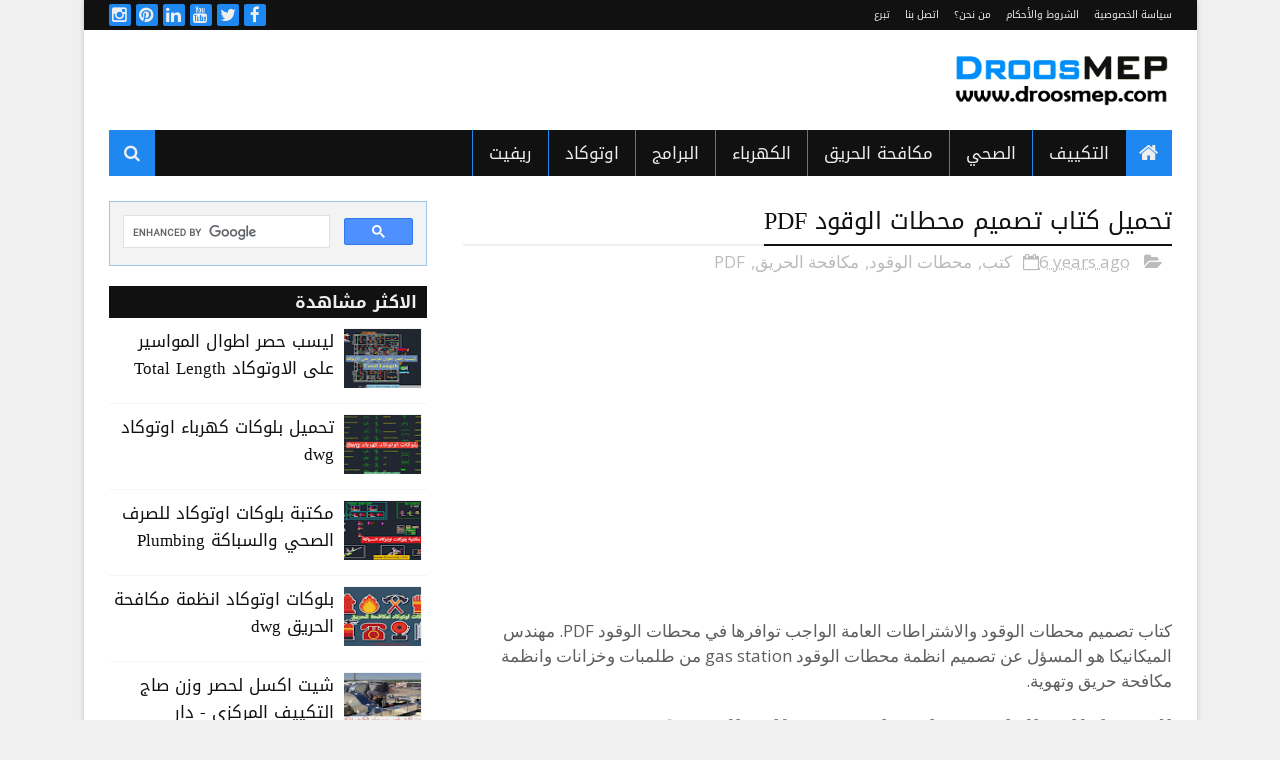

--- FILE ---
content_type: text/html; charset=utf-8
request_url: https://www.google.com/recaptcha/api2/aframe
body_size: 114
content:
<!DOCTYPE HTML><html><head><meta http-equiv="content-type" content="text/html; charset=UTF-8"></head><body><script nonce="XN6kI-CDoZrC11hgy4ZJzQ">/** Anti-fraud and anti-abuse applications only. See google.com/recaptcha */ try{var clients={'sodar':'https://pagead2.googlesyndication.com/pagead/sodar?'};window.addEventListener("message",function(a){try{if(a.source===window.parent){var b=JSON.parse(a.data);var c=clients[b['id']];if(c){var d=document.createElement('img');d.src=c+b['params']+'&rc='+(localStorage.getItem("rc::a")?sessionStorage.getItem("rc::b"):"");window.document.body.appendChild(d);sessionStorage.setItem("rc::e",parseInt(sessionStorage.getItem("rc::e")||0)+1);localStorage.setItem("rc::h",'1768987288797');}}}catch(b){}});window.parent.postMessage("_grecaptcha_ready", "*");}catch(b){}</script></body></html>

--- FILE ---
content_type: text/javascript; charset=UTF-8
request_url: https://www.droosmep.com/feeds/posts/default?alt=json-in-script&start-index=95&max-results=1&callback=random_posts
body_size: 3210
content:
// API callback
random_posts({"version":"1.0","encoding":"UTF-8","feed":{"xmlns":"http://www.w3.org/2005/Atom","xmlns$openSearch":"http://a9.com/-/spec/opensearchrss/1.0/","xmlns$blogger":"http://schemas.google.com/blogger/2008","xmlns$georss":"http://www.georss.org/georss","xmlns$gd":"http://schemas.google.com/g/2005","xmlns$thr":"http://purl.org/syndication/thread/1.0","id":{"$t":"tag:blogger.com,1999:blog-7713971895517230309"},"updated":{"$t":"2026-01-16T16:57:24.042-08:00"},"category":[{"term":"PDF"},{"term":"التكييف"},{"term":"كورسات"},{"term":"مكافحة الحريق"},{"term":"اوتوكاد"},{"term":"كتب"},{"term":"الكهرباء"},{"term":"شيتات اكسيل"},{"term":"اكواد"},{"term":"الصحي"},{"term":"برامج"},{"term":"بلوكات"},{"term":"dwg"},{"term":"ريفيت"},{"term":"الدكت"},{"term":"ليسب اوتوكاد"},{"term":"مشاريع"},{"term":"التهوية"},{"term":"FM200"},{"term":"HVAC"},{"term":"اسامة خياطة"},{"term":"فيديو"},{"term":"CO2"},{"term":"Elite Fire"},{"term":"HAP"},{"term":"التبريد"},{"term":"التيار الخفيف"},{"term":"المصاعد"},{"term":"المكتب الفني"},{"term":"حمامات السباحة"},{"term":"مواقف السيارات"},{"term":"Families"},{"term":"SHX"},{"term":"VRV"},{"term":"الانترفيو"},{"term":"الحصر"},{"term":"الري"},{"term":"الصيانة"},{"term":"الغازات الطبية"},{"term":"الكتروميكانيكال"},{"term":"اللوحات الكهربية"},{"term":"انذار الحريق"},{"term":"خطوط اوتوكاد"},{"term":"غرف التبريد"},{"term":"هود المطبخ"},{"term":"Duct Sizer"},{"term":"Ductlator"},{"term":"Ductulator"},{"term":"Foam"},{"term":"Nurse Call"},{"term":"Pipe Sizer"},{"term":"الاطفاء بالرغوة"},{"term":"الاطفاء بالغاز"},{"term":"التغذية بالمياه"},{"term":"الغلايات"},{"term":"حصر وتسعير"},{"term":"شوبدروينج"},{"term":"طلمبات الحريق"},{"term":"كاميرات مراقبة"},{"term":"كتالوجات"},{"term":"لوحات التحكم"},{"term":"محطات الوقود"},{"term":"مخارج الهواء"},{"term":"وليد محمد"}],"title":{"type":"text","$t":"Droos MEP"},"subtitle":{"type":"html","$t":"نهتم بتقديم الكورسات المجانية وملفات الاوتوكاد والريفيت والاكسل للمهندسين في مجالات التكييف والصحي ومكافحة الحريق والكهرباء."},"link":[{"rel":"http://schemas.google.com/g/2005#feed","type":"application/atom+xml","href":"https:\/\/www.droosmep.com\/feeds\/posts\/default"},{"rel":"self","type":"application/atom+xml","href":"https:\/\/www.blogger.com\/feeds\/7713971895517230309\/posts\/default?alt=json-in-script\u0026start-index=95\u0026max-results=1"},{"rel":"alternate","type":"text/html","href":"https:\/\/www.droosmep.com\/"},{"rel":"hub","href":"http://pubsubhubbub.appspot.com/"},{"rel":"previous","type":"application/atom+xml","href":"https:\/\/www.blogger.com\/feeds\/7713971895517230309\/posts\/default?alt=json-in-script\u0026start-index=94\u0026max-results=1"},{"rel":"next","type":"application/atom+xml","href":"https:\/\/www.blogger.com\/feeds\/7713971895517230309\/posts\/default?alt=json-in-script\u0026start-index=96\u0026max-results=1"}],"author":[{"name":{"$t":"Droos MEP"},"uri":{"$t":"http:\/\/www.blogger.com\/profile\/07870818270882212095"},"email":{"$t":"noreply@blogger.com"},"gd$image":{"rel":"http://schemas.google.com/g/2005#thumbnail","width":"32","height":"32","src":"\/\/blogger.googleusercontent.com\/img\/b\/R29vZ2xl\/AVvXsEjdbLJtl4VeqmITW_hnzqLRmKxwHeXwrkYcdtvzyfKRpt0wuZ9l9q7A6BiZMOYygGZIMCecYugDSl8GtZwOF-NDqCSCs1_RPgxQsiPdnwDNSg_JkrnZKviWclrUaGVOhyyh_zdxaFwyA59S3SpA0Xc5AVhe7AZ5lMUsH30wDEL_yv0qNlc\/s220\/DM%20LOGO.png"}}],"generator":{"version":"7.00","uri":"http://www.blogger.com","$t":"Blogger"},"openSearch$totalResults":{"$t":"160"},"openSearch$startIndex":{"$t":"95"},"openSearch$itemsPerPage":{"$t":"1"},"entry":[{"id":{"$t":"tag:blogger.com,1999:blog-7713971895517230309.post-5486055653667577103"},"published":{"$t":"2019-10-22T02:01:00.003-07:00"},"updated":{"$t":"2024-10-13T13:36:18.915-07:00"},"category":[{"scheme":"http://www.blogger.com/atom/ns#","term":"PDF"},{"scheme":"http://www.blogger.com/atom/ns#","term":"الانترفيو"},{"scheme":"http://www.blogger.com/atom/ns#","term":"التكييف"}],"title":{"type":"text","$t":"تحميل أسئلة وأجوبة انترفيو مهندس ميكانيكا تكييف HVAC Interview"},"content":{"type":"html","$t":"\u003Cdiv dir=\"ltr\" style=\"text-align: left;\" trbidi=\"on\"\u003E\n\u003Cdiv dir=\"rtl\" style=\"text-align: right;\"\u003E\n\u003Cbr \/\u003E\u003C\/div\u003E\n\u003Cdiv class=\"MsoNormal\" dir=\"rtl\" style=\"text-align: right; unicode-bidi: embed;\"\u003E\n\u003Cspan lang=\"AR-EG\" style=\"font-family: \u0026quot;arial\u0026quot; , sans-serif; mso-ascii-font-family: Calibri; mso-ascii-theme-font: minor-latin; mso-bidi-language: AR-EG; mso-bidi-theme-font: minor-bidi; mso-hansi-font-family: Calibri; mso-hansi-theme-font: minor-latin;\"\u003Eاسئلة المقابلة الشخصية مهمة جدا لمهندسي الميكانيكا المتدئين في مجال\n\u003Cb\u003Eالتكييف\u003C\/b\u003E \u003C\/span\u003E\u003Cspan dir=\"LTR\" style=\"mso-bidi-language: AR-EG;\"\u003EHVAC .\u003C\/span\u003E\u003Cspan lang=\"AR-EG\" style=\"font-family: \u0026quot;arial\u0026quot; , sans-serif; mso-ascii-font-family: Calibri; mso-ascii-theme-font: minor-latin; mso-bidi-language: AR-EG; mso-bidi-theme-font: minor-bidi; mso-hansi-font-family: Calibri; mso-hansi-theme-font: minor-latin;\"\u003E\u003Cspan style=\"mso-spacerun: yes;\"\u003E\u0026nbsp;\u003C\/span\u003Eفقبل التقد للوظيفة يجب عليك التدريب على اسئلة\nالانترفيو الشائعة حتى يتثني اليك الاجابه بطريقة احترافية اما المسؤل.\u003Co:p\u003E\u003C\/o:p\u003E\u003C\/span\u003E\u003C\/div\u003E\n\u003Cdiv class=\"MsoNormal\" dir=\"rtl\" style=\"text-align: right; unicode-bidi: embed;\"\u003E\n\u003Cbr \/\u003E\u003C\/div\u003E\n\u003Cdiv class=\"MsoNormal\" dir=\"rtl\" style=\"text-align: right; unicode-bidi: embed;\"\u003E\n\u003Cspan lang=\"AR-EG\" style=\"font-family: \u0026quot;arial\u0026quot; , sans-serif; mso-ascii-font-family: Calibri; mso-ascii-theme-font: minor-latin; mso-bidi-language: AR-EG; mso-bidi-theme-font: minor-bidi; mso-hansi-font-family: Calibri; mso-hansi-theme-font: minor-latin;\"\u003Eيقدم لكم مقع دروس ميب نماذج اسئلة المقابلة الشخصية للمهندسين في مجال\nالتكييف المركزي \u003C\/span\u003E\u003Cspan dir=\"LTR\" style=\"mso-bidi-language: AR-EG;\"\u003EHVAC \u003C\/span\u003E\u003Cspan dir=\"RTL\"\u003E\u003C\/span\u003E\u003Cspan dir=\"RTL\"\u003E\u003C\/span\u003E\u003Cspan lang=\"AR-EG\" style=\"font-family: \u0026quot;arial\u0026quot; , sans-serif; mso-ascii-font-family: Calibri; mso-ascii-theme-font: minor-latin; mso-bidi-language: AR-EG; mso-bidi-theme-font: minor-bidi; mso-hansi-font-family: Calibri; mso-hansi-theme-font: minor-latin;\"\u003E\u003Cspan dir=\"RTL\"\u003E\u003C\/span\u003E\u003Cspan dir=\"RTL\"\u003E\u003C\/span\u003E\u003Cspan style=\"mso-spacerun: yes;\"\u003E\u0026nbsp;\u003C\/span\u003Eشامل اسئلة لمهندس الموقع والمكتب الفني\nوالاستشاري. الاسئلة مرفة باجاباتها النموذجية مع الرسم.\u003C\/span\u003E\u003C\/div\u003E\n\u003Cdiv class=\"MsoNormal\" dir=\"rtl\" style=\"text-align: right; unicode-bidi: embed;\"\u003E\n\u003Cbr \/\u003E\u003C\/div\u003E\n\u003Cdiv class=\"MsoNormal\" dir=\"rtl\" style=\"text-align: right; unicode-bidi: embed;\"\u003E\n\u003Cspan lang=\"AR-EG\" style=\"font-family: \u0026quot;arial\u0026quot; , sans-serif; mso-ascii-font-family: Calibri; mso-ascii-theme-font: minor-latin; mso-bidi-language: AR-EG; mso-bidi-theme-font: minor-bidi; mso-hansi-font-family: Calibri; mso-hansi-theme-font: minor-latin;\"\u003Eقبل قراءة اسئلة الانترفيو يجب الاكثار من دراسة الكورسات حتى تستوعب\nالاسئلة الفنية الصعبة الى حد ما. وموقعنا يقدم لكم الكثير من الكورسات المجانية\nللتكييف.\u003Co:p\u003E\u003C\/o:p\u003E\u003C\/span\u003E\u003Cbr \/\u003E\n\u003Cspan lang=\"AR-EG\" style=\"font-family: \u0026quot;arial\u0026quot; , sans-serif; mso-ascii-font-family: Calibri; mso-ascii-theme-font: minor-latin; mso-bidi-language: AR-EG; mso-bidi-theme-font: minor-bidi; mso-hansi-font-family: Calibri; mso-hansi-theme-font: minor-latin;\"\u003E\u003Cbr \/\u003E\u003C\/span\u003E\u003C\/div\u003E\n\u003Cdiv class=\"MsoNormal\" dir=\"rtl\" style=\"text-align: right; unicode-bidi: embed;\"\u003E\n\u003Cspan lang=\"AR-EG\" style=\"font-family: \u0026quot;arial\u0026quot; , sans-serif; mso-ascii-font-family: Calibri; mso-ascii-theme-font: minor-latin; mso-bidi-language: AR-EG; mso-bidi-theme-font: minor-bidi; mso-hansi-font-family: Calibri; mso-hansi-theme-font: minor-latin;\"\u003E\u003Cspan style=\"color: red;\"\u003Eحمل اولا\u0026nbsp;\u003C\/span\u003E\u003Cu\u003E\u003Ca href=\"https:\/\/www.droosmep.com\/2019\/01\/hvac-course-egyptian-engineers-syndicate.html\"\u003Eكورس التكييف من نقابة المهندسين المصرية\u003C\/a\u003E\u003C\/u\u003E\u0026nbsp; ثم اقرأ اسئلة الانترفيو\u003Co:p\u003E\u003C\/o:p\u003E\u003C\/span\u003E\u003C\/div\u003E\n\u003Cdiv class=\"MsoNormal\" dir=\"rtl\" style=\"text-align: right; unicode-bidi: embed;\"\u003E\n\u003Cbr \/\u003E\n\u003Ctable align=\"center\" cellpadding=\"0\" cellspacing=\"0\" class=\"tr-caption-container\" style=\"margin-left: auto; margin-right: auto; text-align: center;\"\u003E\u003Ctbody\u003E\n\u003Ctr\u003E\u003Ctd style=\"text-align: center;\"\u003E\u003Ca href=\"https:\/\/blogger.googleusercontent.com\/img\/b\/R29vZ2xl\/AVvXsEjS4ksdTeFgn1RNH0WwBpLHQnUsMcmyzvg-BkE1K2i7ylTFUR0g1z_3cM5E7ahqNZRv5nTOR2jlK4RsluJMc1eus2-P1KeURO0UfMFudFySaUBFsrIRNISoGvfUXK_YG_DaSxOQLmGwHVT_\/s1600\/%25D8%25AA%25D8%25AD%25D9%2585%25D9%258A%25D9%2584+%25D8%25A7%25D8%25B3%25D8%25A6%25D9%2584%25D8%25A9+%25D8%25A7%25D9%2586%25D8%25AA%25D8%25B1%25D9%2581%25D9%258A%25D9%2588+%25D9%2584%25D9%2584%25D8%25AA%25D9%2583%25D9%258A%25D9%258A%25D9%2581+%25D9%2588%25D8%25A7%25D8%25AC%25D8%25A7%25D8%25A8%25D8%25A7%25D8%25AA%25D9%2587%25D8%25A7.jpg\" imageanchor=\"1\" style=\"margin-left: auto; margin-right: auto;\"\u003E\u003Cimg alt=\"تحميل اسئلة انترفيو للتكييف واجاباتها  HVAC Interview\" border=\"0\" height=\"312\" src=\"https:\/\/blogger.googleusercontent.com\/img\/b\/R29vZ2xl\/AVvXsEjS4ksdTeFgn1RNH0WwBpLHQnUsMcmyzvg-BkE1K2i7ylTFUR0g1z_3cM5E7ahqNZRv5nTOR2jlK4RsluJMc1eus2-P1KeURO0UfMFudFySaUBFsrIRNISoGvfUXK_YG_DaSxOQLmGwHVT_\/s640\/%25D8%25AA%25D8%25AD%25D9%2585%25D9%258A%25D9%2584+%25D8%25A7%25D8%25B3%25D8%25A6%25D9%2584%25D8%25A9+%25D8%25A7%25D9%2586%25D8%25AA%25D8%25B1%25D9%2581%25D9%258A%25D9%2588+%25D9%2584%25D9%2584%25D8%25AA%25D9%2583%25D9%258A%25D9%258A%25D9%2581+%25D9%2588%25D8%25A7%25D8%25AC%25D8%25A7%25D8%25A8%25D8%25A7%25D8%25AA%25D9%2587%25D8%25A7.jpg\" title=\" اسئلة انترفيو للتكييف واجاباتها \" width=\"640\" \/\u003E\u003C\/a\u003E\u003C\/td\u003E\u003C\/tr\u003E\n\u003Ctr\u003E\u003Ctd class=\"tr-caption\" style=\"text-align: center;\"\u003E\u0026nbsp;اسئلة انترفيو للتكييف واجاباتها\u003C\/td\u003E\u003C\/tr\u003E\n\u003C\/tbody\u003E\u003C\/table\u003E\n\u003Cbr \/\u003E\n\u003Ch2 style=\"text-align: right;\"\u003E\n\u003Cspan style=\"font-size: large;\"\u003Eاسئلة انترفيو التكييف المركزي\u003C\/span\u003E\u003C\/h2\u003E\n\u003Cbr \/\u003E\u003C\/div\u003E\n\u003Cdiv class=\"MsoNormal\" dir=\"rtl\" style=\"text-align: right; unicode-bidi: embed;\"\u003E\n\u003Cspan lang=\"AR-EG\" style=\"font-family: \u0026quot;arial\u0026quot; , sans-serif; mso-ascii-font-family: Calibri; mso-ascii-theme-font: minor-latin; mso-bidi-language: AR-EG; mso-bidi-theme-font: minor-bidi; mso-hansi-font-family: Calibri; mso-hansi-theme-font: minor-latin;\"\u003Eتحميل \u003Cu\u003E\u003Ca href=\"https:\/\/drive.google.com\/uc?export=download\u0026amp;id=19Pbc1NVafDwUxH7RDVt4tl_XRPkcj9Se\" rel=\"nofollow\"\u003Eاسئلة انترفيو التكييف الجزء الاول\u003C\/a\u003E\u003C\/u\u003E\u003Co:p\u003E\u003C\/o:p\u003E\u003C\/span\u003E\u003C\/div\u003E\n\u003Cdiv class=\"MsoNormal\" dir=\"rtl\" style=\"text-align: right; unicode-bidi: embed;\"\u003E\n\u003Cspan lang=\"AR-EG\" style=\"font-family: \u0026quot;arial\u0026quot; , sans-serif; mso-ascii-font-family: Calibri; mso-ascii-theme-font: minor-latin; mso-bidi-language: AR-EG; mso-bidi-theme-font: minor-bidi; mso-hansi-font-family: Calibri; mso-hansi-theme-font: minor-latin;\"\u003E\u003Cbr \/\u003E\u003C\/span\u003E\u003C\/div\u003E\n\u003Cdiv class=\"MsoNormal\" dir=\"rtl\" style=\"text-align: right; unicode-bidi: embed;\"\u003E\n\u003Cspan lang=\"AR-EG\" style=\"font-family: \u0026quot;arial\u0026quot; , sans-serif; mso-ascii-font-family: Calibri; mso-ascii-theme-font: minor-latin; mso-bidi-language: AR-EG; mso-bidi-theme-font: minor-bidi; mso-hansi-font-family: Calibri; mso-hansi-theme-font: minor-latin;\"\u003Eتحميل \u003Cu\u003E\u003Ca href=\"https:\/\/drive.google.com\/uc?export=download\u0026amp;id=1-qNi2dPeix-ZTxQTeGkzkmWOF5pOegzi\" rel=\"nofollow\"\u003Eاسئلة انترفيو التكييف الجزء الثاني\u003C\/a\u003E\u003C\/u\u003E\u003Co:p\u003E\u003C\/o:p\u003E\u003C\/span\u003E\u003C\/div\u003E\n\u003Cdiv class=\"MsoNormal\" dir=\"rtl\" style=\"text-align: right; unicode-bidi: embed;\"\u003E\n\u003Cbr \/\u003E\u003C\/div\u003E\n\u003Cdiv class=\"MsoNormal\" dir=\"rtl\" style=\"text-align: right; unicode-bidi: embed;\"\u003E\n\u003Cspan lang=\"AR-EG\" style=\"font-family: \u0026quot;arial\u0026quot; , sans-serif; mso-ascii-font-family: Calibri; mso-ascii-theme-font: minor-latin; mso-bidi-language: AR-EG; mso-bidi-theme-font: minor-bidi; mso-hansi-font-family: Calibri; mso-hansi-theme-font: minor-latin;\"\u003Eالان بعد قراءة اسئلة المقابلة الشخصية جيدا مع اجاباتها النموذجية يمكنك\nالتقدم لوظيفة مهندس التكييف سواء في شركات المقاولات او المكاتب الاستشارية\n\"وانت قلبك جامد\".\u003Co:p\u003E\u003C\/o:p\u003E\u003C\/span\u003E\u003C\/div\u003E\n\u003Cdiv dir=\"rtl\" style=\"text-align: right;\"\u003E\n\u003Cbr \/\u003E\u003C\/div\u003E\n\u003C\/div\u003E\n"},"link":[{"rel":"replies","type":"application/atom+xml","href":"https:\/\/www.droosmep.com\/feeds\/5486055653667577103\/comments\/default","title":"تعليقات الرسالة"},{"rel":"replies","type":"text/html","href":"https:\/\/www.droosmep.com\/2019\/10\/hvac-interview-questions-pdf.html#comment-form","title":"3 تعليقات"},{"rel":"edit","type":"application/atom+xml","href":"https:\/\/www.blogger.com\/feeds\/7713971895517230309\/posts\/default\/5486055653667577103"},{"rel":"self","type":"application/atom+xml","href":"https:\/\/www.blogger.com\/feeds\/7713971895517230309\/posts\/default\/5486055653667577103"},{"rel":"alternate","type":"text/html","href":"https:\/\/www.droosmep.com\/2019\/10\/hvac-interview-questions-pdf.html","title":"تحميل أسئلة وأجوبة انترفيو مهندس ميكانيكا تكييف HVAC Interview"}],"author":[{"name":{"$t":"Droos MEP"},"uri":{"$t":"http:\/\/www.blogger.com\/profile\/07870818270882212095"},"email":{"$t":"noreply@blogger.com"},"gd$image":{"rel":"http://schemas.google.com/g/2005#thumbnail","width":"32","height":"32","src":"\/\/blogger.googleusercontent.com\/img\/b\/R29vZ2xl\/AVvXsEjdbLJtl4VeqmITW_hnzqLRmKxwHeXwrkYcdtvzyfKRpt0wuZ9l9q7A6BiZMOYygGZIMCecYugDSl8GtZwOF-NDqCSCs1_RPgxQsiPdnwDNSg_JkrnZKviWclrUaGVOhyyh_zdxaFwyA59S3SpA0Xc5AVhe7AZ5lMUsH30wDEL_yv0qNlc\/s220\/DM%20LOGO.png"}}],"media$thumbnail":{"xmlns$media":"http://search.yahoo.com/mrss/","url":"https:\/\/blogger.googleusercontent.com\/img\/b\/R29vZ2xl\/AVvXsEjS4ksdTeFgn1RNH0WwBpLHQnUsMcmyzvg-BkE1K2i7ylTFUR0g1z_3cM5E7ahqNZRv5nTOR2jlK4RsluJMc1eus2-P1KeURO0UfMFudFySaUBFsrIRNISoGvfUXK_YG_DaSxOQLmGwHVT_\/s72-c\/%25D8%25AA%25D8%25AD%25D9%2585%25D9%258A%25D9%2584+%25D8%25A7%25D8%25B3%25D8%25A6%25D9%2584%25D8%25A9+%25D8%25A7%25D9%2586%25D8%25AA%25D8%25B1%25D9%2581%25D9%258A%25D9%2588+%25D9%2584%25D9%2584%25D8%25AA%25D9%2583%25D9%258A%25D9%258A%25D9%2581+%25D9%2588%25D8%25A7%25D8%25AC%25D8%25A7%25D8%25A8%25D8%25A7%25D8%25AA%25D9%2587%25D8%25A7.jpg","height":"72","width":"72"},"thr$total":{"$t":"3"}}]}});

--- FILE ---
content_type: text/javascript; charset=UTF-8
request_url: https://www.droosmep.com/feeds/posts/default?alt=json-in-script&start-index=136&max-results=1&callback=random_posts
body_size: 2655
content:
// API callback
random_posts({"version":"1.0","encoding":"UTF-8","feed":{"xmlns":"http://www.w3.org/2005/Atom","xmlns$openSearch":"http://a9.com/-/spec/opensearchrss/1.0/","xmlns$blogger":"http://schemas.google.com/blogger/2008","xmlns$georss":"http://www.georss.org/georss","xmlns$gd":"http://schemas.google.com/g/2005","xmlns$thr":"http://purl.org/syndication/thread/1.0","id":{"$t":"tag:blogger.com,1999:blog-7713971895517230309"},"updated":{"$t":"2026-01-16T16:57:24.042-08:00"},"category":[{"term":"PDF"},{"term":"التكييف"},{"term":"كورسات"},{"term":"مكافحة الحريق"},{"term":"اوتوكاد"},{"term":"كتب"},{"term":"الكهرباء"},{"term":"شيتات اكسيل"},{"term":"اكواد"},{"term":"الصحي"},{"term":"برامج"},{"term":"بلوكات"},{"term":"dwg"},{"term":"ريفيت"},{"term":"الدكت"},{"term":"ليسب اوتوكاد"},{"term":"مشاريع"},{"term":"التهوية"},{"term":"FM200"},{"term":"HVAC"},{"term":"اسامة خياطة"},{"term":"فيديو"},{"term":"CO2"},{"term":"Elite Fire"},{"term":"HAP"},{"term":"التبريد"},{"term":"التيار الخفيف"},{"term":"المصاعد"},{"term":"المكتب الفني"},{"term":"حمامات السباحة"},{"term":"مواقف السيارات"},{"term":"Families"},{"term":"SHX"},{"term":"VRV"},{"term":"الانترفيو"},{"term":"الحصر"},{"term":"الري"},{"term":"الصيانة"},{"term":"الغازات الطبية"},{"term":"الكتروميكانيكال"},{"term":"اللوحات الكهربية"},{"term":"انذار الحريق"},{"term":"خطوط اوتوكاد"},{"term":"غرف التبريد"},{"term":"هود المطبخ"},{"term":"Duct Sizer"},{"term":"Ductlator"},{"term":"Ductulator"},{"term":"Foam"},{"term":"Nurse Call"},{"term":"Pipe Sizer"},{"term":"الاطفاء بالرغوة"},{"term":"الاطفاء بالغاز"},{"term":"التغذية بالمياه"},{"term":"الغلايات"},{"term":"حصر وتسعير"},{"term":"شوبدروينج"},{"term":"طلمبات الحريق"},{"term":"كاميرات مراقبة"},{"term":"كتالوجات"},{"term":"لوحات التحكم"},{"term":"محطات الوقود"},{"term":"مخارج الهواء"},{"term":"وليد محمد"}],"title":{"type":"text","$t":"Droos MEP"},"subtitle":{"type":"html","$t":"نهتم بتقديم الكورسات المجانية وملفات الاوتوكاد والريفيت والاكسل للمهندسين في مجالات التكييف والصحي ومكافحة الحريق والكهرباء."},"link":[{"rel":"http://schemas.google.com/g/2005#feed","type":"application/atom+xml","href":"https:\/\/www.droosmep.com\/feeds\/posts\/default"},{"rel":"self","type":"application/atom+xml","href":"https:\/\/www.blogger.com\/feeds\/7713971895517230309\/posts\/default?alt=json-in-script\u0026start-index=136\u0026max-results=1"},{"rel":"alternate","type":"text/html","href":"https:\/\/www.droosmep.com\/"},{"rel":"hub","href":"http://pubsubhubbub.appspot.com/"},{"rel":"previous","type":"application/atom+xml","href":"https:\/\/www.blogger.com\/feeds\/7713971895517230309\/posts\/default?alt=json-in-script\u0026start-index=135\u0026max-results=1"},{"rel":"next","type":"application/atom+xml","href":"https:\/\/www.blogger.com\/feeds\/7713971895517230309\/posts\/default?alt=json-in-script\u0026start-index=137\u0026max-results=1"}],"author":[{"name":{"$t":"Droos MEP"},"uri":{"$t":"http:\/\/www.blogger.com\/profile\/07870818270882212095"},"email":{"$t":"noreply@blogger.com"},"gd$image":{"rel":"http://schemas.google.com/g/2005#thumbnail","width":"32","height":"32","src":"\/\/blogger.googleusercontent.com\/img\/b\/R29vZ2xl\/AVvXsEjdbLJtl4VeqmITW_hnzqLRmKxwHeXwrkYcdtvzyfKRpt0wuZ9l9q7A6BiZMOYygGZIMCecYugDSl8GtZwOF-NDqCSCs1_RPgxQsiPdnwDNSg_JkrnZKviWclrUaGVOhyyh_zdxaFwyA59S3SpA0Xc5AVhe7AZ5lMUsH30wDEL_yv0qNlc\/s220\/DM%20LOGO.png"}}],"generator":{"version":"7.00","uri":"http://www.blogger.com","$t":"Blogger"},"openSearch$totalResults":{"$t":"160"},"openSearch$startIndex":{"$t":"136"},"openSearch$itemsPerPage":{"$t":"1"},"entry":[{"id":{"$t":"tag:blogger.com,1999:blog-7713971895517230309.post-3844494468432980099"},"published":{"$t":"2018-10-20T10:06:00.000-07:00"},"updated":{"$t":"2024-11-11T11:31:41.852-08:00"},"category":[{"scheme":"http://www.blogger.com/atom/ns#","term":"Families"},{"scheme":"http://www.blogger.com/atom/ns#","term":"بلوكات"},{"scheme":"http://www.blogger.com/atom/ns#","term":"ريفيت"}],"title":{"type":"text","$t":"تحميل مكتبة بلوكات ومشاريع ريفيت كاملة مجانا Revit"},"content":{"type":"html","$t":"\u003Cdiv dir=\"rtl\" style=\"text-align: right;\" trbidi=\"on\"\u003E\n\u003Cdiv class=\"separator\" style=\"clear: both; text-align: center;\"\u003E\n\u003C\/div\u003E\u003Cdiv class=\"separator\" style=\"clear: both; text-align: center;\"\u003E\u003C\/div\u003E\u003Cdiv class=\"separator\" style=\"clear: both; text-align: center;\"\u003E\u003Cbr \/\u003E\u003Cdiv style=\"text-align: right;\"\u003Eتحميل مكتبة بلوكات ومشاريع ريفيت كاملة لجميع التخصصات الهندسية المعماري والانشائي والميكانيكا والكهرباء. تحتوي المكتبة على بلوكات ريفيت revit families جاهزة للعمل على برنامج اوتوديسك ريفيت autodesk revit.\u003Cbr \/\u003E\u003C\/div\u003E\u003Cdiv style=\"text-align: right;\"\u003E\u0026nbsp;\u003C\/div\u003E\u003Cdiv style=\"text-align: right;\"\u003Eتحميل ايضا: \u003Cu\u003E\u003Ca href=\"https:\/\/www.droosmep.com\/2024\/11\/revit-template-mechanical-electrical.html\"\u003Eريفيت تمبليت ميكانيكا وكهرباء\u003C\/a\u003E\u003C\/u\u003E Revit Template\u003C\/div\u003E\u003C\/div\u003E\u003Cdiv class=\"separator\" style=\"clear: both; text-align: right;\"\u003E\u0026nbsp;\u003C\/div\u003E\u003Ctable align=\"center\" cellpadding=\"0\" cellspacing=\"0\" class=\"tr-caption-container\" style=\"margin-left: auto; margin-right: auto;\"\u003E\u003Ctbody\u003E\u003Ctr\u003E\u003Ctd style=\"text-align: center;\"\u003E\u003Cimg alt=\"تحميل مكتبة بلوكات ريفيت كاملة مجانا Revit Families\" border=\"0\" data-original-height=\"405\" data-original-width=\"768\" height=\"338\" src=\"https:\/\/blogger.googleusercontent.com\/img\/b\/R29vZ2xl\/AVvXsEhKYsmjWrlciXTSatK0zg3pe_Gz7G2AJtlx3nNmxphaK_PYr0SdS_KZG9t2Gr4XyTI114C14s2sZ6DBnRWIbDS5y254_bw93PEayCfQ9Q81HKVWChfOTWLzXglJp3aI_hjV_u6ZwQDSo5k\/w640-h338\/revit++2018.jpg\" style=\"margin-left: auto; margin-right: auto;\" title=\"تحميل مكتبة بلوكات ريفيت كاملة مجانا Revit Families\" width=\"640\" \/\u003E\u003C\/td\u003E\u003C\/tr\u003E\u003Ctr\u003E\u003Ctd class=\"tr-caption\" style=\"text-align: center;\"\u003Eمكتبة بلوكات ريفيت كاملة\u003C\/td\u003E\u003C\/tr\u003E\u003C\/tbody\u003E\u003C\/table\u003E\u003Cdiv class=\"separator\" style=\"clear: both; text-align: center;\"\u003E \u003Cdiv style=\"text-align: justify;\"\u003E\n\u003Cbr \/\u003E\u003C\/div\u003E\u003Ch2 style=\"text-align: justify;\"\u003E\n\u003Cspan style=\"font-size: medium;\"\u003Eمكتبة بلوكات ومشاريع ريفيت:\u003C\/span\u003E\u003Cbr \/\u003E\u003C\/h2\u003E\u003C\/div\u003E\u003Cdiv style=\"text-align: right;\"\u003E\n\u003Cdiv style=\"text-align: justify;\"\u003E\nتحميل مجاني لبلوكات ومشاريع الريفيت المعماري والانشائي والاضاءة واجهزة التكييف من موقع دروس ميب. مكتبة ضخمة خاصة بعدة مواقع ومهندسين تم تجميعها في ملف واحد.\u003C\/div\u003E\n\u003C\/div\u003E\n\u003Cdiv style=\"text-align: right;\"\u003E\n\u003Cdiv style=\"text-align: justify;\"\u003E\n\u003Cbr \/\u003E\u003C\/div\u003E\n\u003C\/div\u003E\n\u003Cdiv style=\"text-align: right;\"\u003E\n\u003Cdiv style=\"text-align: justify;\"\u003E\nيختلف تسمية البلوكات في برنامج الريفيت عنها في الاوتوكاد حيث تسمى في اوتوديسك ريفيت بالفاميلي بدلا من البوكات revit families.\u003C\/div\u003E\n\u003C\/div\u003E\n\u003Cdiv style=\"text-align: right;\"\u003E\n\u003Cdiv style=\"text-align: justify;\"\u003E\n\u003Cbr \/\u003E\u003C\/div\u003E\n\u003C\/div\u003E\n\u003Cdiv style=\"text-align: right;\"\u003E\n\u003Cdiv style=\"text-align: justify;\"\u003E\nفي دروس ميب جمعنا لكم \u003Cb\u003Eمكتبة ريفيت\u003C\/b\u003E\u0026nbsp;ضخمة جاهزة للتحميل revit families library.\u003C\/div\u003E\n\u003C\/div\u003E\n\u003Cdiv style=\"text-align: right;\"\u003E\n\u003Cbr \/\u003E\u003C\/div\u003E\n\u003Cdiv style=\"text-align: right;\"\u003E\nتحميل \u003Cu\u003E\u003Ca href=\"https:\/\/m.mediafire.com\/folder\/66286z60y9w8h\" rel=\"nofollow\" target=\"_blank\"\u003Eمكتبة بلوكات ومشاريع ريفيت \u003C\/a\u003E\u003C\/u\u003Eالان مجانا من موقع دروس الميب\u003Cbr \/\u003E\n\u003Cbr \/\u003E\u003C\/div\u003E\n\u003C\/div\u003E\n"},"link":[{"rel":"replies","type":"application/atom+xml","href":"https:\/\/www.droosmep.com\/feeds\/3844494468432980099\/comments\/default","title":"تعليقات الرسالة"},{"rel":"replies","type":"text/html","href":"https:\/\/www.droosmep.com\/2018\/10\/download-revit-families-library.html#comment-form","title":"6 تعليقات"},{"rel":"edit","type":"application/atom+xml","href":"https:\/\/www.blogger.com\/feeds\/7713971895517230309\/posts\/default\/3844494468432980099"},{"rel":"self","type":"application/atom+xml","href":"https:\/\/www.blogger.com\/feeds\/7713971895517230309\/posts\/default\/3844494468432980099"},{"rel":"alternate","type":"text/html","href":"https:\/\/www.droosmep.com\/2018\/10\/download-revit-families-library.html","title":"تحميل مكتبة بلوكات ومشاريع ريفيت كاملة مجانا Revit"}],"author":[{"name":{"$t":"Unknown"},"email":{"$t":"noreply@blogger.com"},"gd$image":{"rel":"http://schemas.google.com/g/2005#thumbnail","width":"16","height":"16","src":"https:\/\/img1.blogblog.com\/img\/b16-rounded.gif"}}],"media$thumbnail":{"xmlns$media":"http://search.yahoo.com/mrss/","url":"https:\/\/blogger.googleusercontent.com\/img\/b\/R29vZ2xl\/AVvXsEhKYsmjWrlciXTSatK0zg3pe_Gz7G2AJtlx3nNmxphaK_PYr0SdS_KZG9t2Gr4XyTI114C14s2sZ6DBnRWIbDS5y254_bw93PEayCfQ9Q81HKVWChfOTWLzXglJp3aI_hjV_u6ZwQDSo5k\/s72-w640-h338-c\/revit++2018.jpg","height":"72","width":"72"},"thr$total":{"$t":"6"}}]}});

--- FILE ---
content_type: text/javascript; charset=UTF-8
request_url: https://www.droosmep.com/feeds/posts/default?alt=json-in-script&start-index=8&max-results=1&callback=random_posts
body_size: 2702
content:
// API callback
random_posts({"version":"1.0","encoding":"UTF-8","feed":{"xmlns":"http://www.w3.org/2005/Atom","xmlns$openSearch":"http://a9.com/-/spec/opensearchrss/1.0/","xmlns$blogger":"http://schemas.google.com/blogger/2008","xmlns$georss":"http://www.georss.org/georss","xmlns$gd":"http://schemas.google.com/g/2005","xmlns$thr":"http://purl.org/syndication/thread/1.0","id":{"$t":"tag:blogger.com,1999:blog-7713971895517230309"},"updated":{"$t":"2026-01-16T16:57:24.042-08:00"},"category":[{"term":"PDF"},{"term":"التكييف"},{"term":"كورسات"},{"term":"مكافحة الحريق"},{"term":"اوتوكاد"},{"term":"كتب"},{"term":"الكهرباء"},{"term":"شيتات اكسيل"},{"term":"اكواد"},{"term":"الصحي"},{"term":"برامج"},{"term":"بلوكات"},{"term":"dwg"},{"term":"ريفيت"},{"term":"الدكت"},{"term":"ليسب اوتوكاد"},{"term":"مشاريع"},{"term":"التهوية"},{"term":"FM200"},{"term":"HVAC"},{"term":"اسامة خياطة"},{"term":"فيديو"},{"term":"CO2"},{"term":"Elite Fire"},{"term":"HAP"},{"term":"التبريد"},{"term":"التيار الخفيف"},{"term":"المصاعد"},{"term":"المكتب الفني"},{"term":"حمامات السباحة"},{"term":"مواقف السيارات"},{"term":"Families"},{"term":"SHX"},{"term":"VRV"},{"term":"الانترفيو"},{"term":"الحصر"},{"term":"الري"},{"term":"الصيانة"},{"term":"الغازات الطبية"},{"term":"الكتروميكانيكال"},{"term":"اللوحات الكهربية"},{"term":"انذار الحريق"},{"term":"خطوط اوتوكاد"},{"term":"غرف التبريد"},{"term":"هود المطبخ"},{"term":"Duct Sizer"},{"term":"Ductlator"},{"term":"Ductulator"},{"term":"Foam"},{"term":"Nurse Call"},{"term":"Pipe Sizer"},{"term":"الاطفاء بالرغوة"},{"term":"الاطفاء بالغاز"},{"term":"التغذية بالمياه"},{"term":"الغلايات"},{"term":"حصر وتسعير"},{"term":"شوبدروينج"},{"term":"طلمبات الحريق"},{"term":"كاميرات مراقبة"},{"term":"كتالوجات"},{"term":"لوحات التحكم"},{"term":"محطات الوقود"},{"term":"مخارج الهواء"},{"term":"وليد محمد"}],"title":{"type":"text","$t":"Droos MEP"},"subtitle":{"type":"html","$t":"نهتم بتقديم الكورسات المجانية وملفات الاوتوكاد والريفيت والاكسل للمهندسين في مجالات التكييف والصحي ومكافحة الحريق والكهرباء."},"link":[{"rel":"http://schemas.google.com/g/2005#feed","type":"application/atom+xml","href":"https:\/\/www.droosmep.com\/feeds\/posts\/default"},{"rel":"self","type":"application/atom+xml","href":"https:\/\/www.blogger.com\/feeds\/7713971895517230309\/posts\/default?alt=json-in-script\u0026start-index=8\u0026max-results=1"},{"rel":"alternate","type":"text/html","href":"https:\/\/www.droosmep.com\/"},{"rel":"hub","href":"http://pubsubhubbub.appspot.com/"},{"rel":"previous","type":"application/atom+xml","href":"https:\/\/www.blogger.com\/feeds\/7713971895517230309\/posts\/default?alt=json-in-script\u0026start-index=7\u0026max-results=1"},{"rel":"next","type":"application/atom+xml","href":"https:\/\/www.blogger.com\/feeds\/7713971895517230309\/posts\/default?alt=json-in-script\u0026start-index=9\u0026max-results=1"}],"author":[{"name":{"$t":"Droos MEP"},"uri":{"$t":"http:\/\/www.blogger.com\/profile\/07870818270882212095"},"email":{"$t":"noreply@blogger.com"},"gd$image":{"rel":"http://schemas.google.com/g/2005#thumbnail","width":"32","height":"32","src":"\/\/blogger.googleusercontent.com\/img\/b\/R29vZ2xl\/AVvXsEjdbLJtl4VeqmITW_hnzqLRmKxwHeXwrkYcdtvzyfKRpt0wuZ9l9q7A6BiZMOYygGZIMCecYugDSl8GtZwOF-NDqCSCs1_RPgxQsiPdnwDNSg_JkrnZKviWclrUaGVOhyyh_zdxaFwyA59S3SpA0Xc5AVhe7AZ5lMUsH30wDEL_yv0qNlc\/s220\/DM%20LOGO.png"}}],"generator":{"version":"7.00","uri":"http://www.blogger.com","$t":"Blogger"},"openSearch$totalResults":{"$t":"160"},"openSearch$startIndex":{"$t":"8"},"openSearch$itemsPerPage":{"$t":"1"},"entry":[{"id":{"$t":"tag:blogger.com,1999:blog-7713971895517230309.post-3936597493872514814"},"published":{"$t":"2024-11-10T13:38:00.000-08:00"},"updated":{"$t":"2024-11-10T13:42:54.461-08:00"},"category":[{"scheme":"http://www.blogger.com/atom/ns#","term":"اوتوكاد"},{"scheme":"http://www.blogger.com/atom/ns#","term":"ليسب اوتوكاد"}],"title":{"type":"text","$t":"تحميل ليسب تغيير لون البلوك في الاوتوكاد CX LISP"},"content":{"type":"html","$t":"\u003Cdiv dir=\"rtl\" style=\"text-align: right;\"\u003E\u003Cdiv style=\"text-align: right;\"\u003E\u003Cbr \/\u003Eتغيير اللون في الاوتوكاد من اهم الامور التي تواجه مهندسي التصميم حيث يتم استخدامه لتجهيز الملف المعماري قبل البدء في عملية التصميم. نقدم لكم ليسب CX المستخدم في تغيير لون البلوك في برنامج الاوتوكاد.\u003Cbr \/\u003E\u003Cbr \/\u003Eحمل ايضا: \u003Cu\u003E\u003Ca href=\"https:\/\/www.droosmep.com\/2023\/12\/autocad-numbering-lisp.html\"\u003Eليسب الترقيم على الاوتوكاد\u003C\/a\u003E\u003C\/u\u003E\u003Cbr \/\u003E\u003Cbr \/\u003E\u003C\/div\u003E\u003Ctable align=\"center\" cellpadding=\"0\" cellspacing=\"0\" class=\"tr-caption-container\" style=\"margin-left: auto; margin-right: auto;\"\u003E\u003Ctbody\u003E\u003Ctr\u003E\u003Ctd style=\"text-align: center;\"\u003E\u003Ca href=\"#\" style=\"margin-left: auto; margin-right: auto;\"\u003E\u003Cimg alt=\"تحميل ليسب تغيير لون البلوك في الاوتوكاد CX LISP\" border=\"0\" src=\"https:\/\/blogger.googleusercontent.com\/img\/b\/R29vZ2xl\/AVvXsEgnAgNPN-pZ3a3hIC6VrGzshtWaGOI3JJxKcF8tfVoXUDLawxTx6n_LxgP3QHz4w5WpB7YRJs0ZioovWhNjIRQPeOPNun2hfqEWAoQL_5OhWwemwJ_cV3Gmkzh8jjgXtH5PMpXuWe5tLG__t4xqd0oGYWjbMpm7RYlM5_4rsOrtbZ-dBfQ4_fv3BC6aLVDc\/s16000\/%D9%84%D9%8A%D8%B3%D8%A8%20%D8%AA%D8%BA%D9%8A%D9%8A%D8%B1%20%D9%84%D9%88%D9%86%20%D8%A7%D9%84%D8%A8%D9%84%D9%88%D9%83%20%D9%81%D9%8A%20%D8%A7%D9%84%D8%A7%D9%88%D8%AA%D9%88%D9%83%D8%A7%D8%AF.png\" title=\"ليسب تغيير لون البلوك في الاوتوكاد CX LISP\" \/\u003E\u003C\/a\u003E\u003C\/td\u003E\u003C\/tr\u003E\u003Ctr\u003E\u003Ctd class=\"tr-caption\" style=\"text-align: center;\"\u003Eليسب تغيير لون البلوك في الاوتوكاد \u003C\/td\u003E\u003C\/tr\u003E\u003C\/tbody\u003E\u003C\/table\u003E\u003Cdiv style=\"text-align: right;\"\u003E\u003Cbr \/\u003E\u003Ch2 style=\"text-align: right;\"\u003E\u003Cspan style=\"font-size: medium;\"\u003Eطريقة استخدام ليسب تغيير لون البلوك:\u003C\/span\u003E\u003C\/h2\u003E\u003Col style=\"text-align: right;\"\u003E\u003Cli\u003Eقم بسحب الليسب وضعه في لوحة الاوتوكاد drag \u0026amp; drop\u003C\/li\u003E\u003Cli\u003Eقم باختيار البلوك الذي تريد تغيير لونه على الاوتوكاد\u003C\/li\u003E\u003Cli\u003Eاكتب الاختصار CX على شاشة الاوتوكاد\u003C\/li\u003E\u003Cli\u003Eاختار اللون الذي تريد تغيير لون البلوك اليه\u003C\/li\u003E\u003Cli\u003Eاضغط مسافة او انتر وانتظر قليلا وسيتم تغيير لون البلوك كاملا الى اللون الجديد\u003C\/li\u003E\u003C\/ol\u003E\u003C\/div\u003E\u003Cbr \/\u003E\u003C\/div\u003E\u003Cdiv dir=\"rtl\" style=\"text-align: right;\"\u003Eتحميل  \u003Cu\u003E\u003Ca href=\"https:\/\/drive.google.com\/uc?export=download\u0026amp;id=15RwDRP99ppmMgoPKdhiwApuyqQVzEMjX\" rel=\"nofollow\"\u003Eليسب تغيير لون البلوك\u003C\/a\u003E\u003C\/u\u003E في الاوتوكاد\u003C\/div\u003E\u003Cdiv dir=\"rtl\" style=\"text-align: right;\"\u003E\u0026nbsp;\u003C\/div\u003E\u003Cdiv dir=\"rtl\" style=\"text-align: right;\"\u003E\u0026nbsp;يحتوي موقع Droos MEP على مجموعة من الليسبات الخاصة بالاوتوكاد يمكنك تحميل العديد منها لتسهيل عملية التصميم. قم بزيارة قسم \u003Ca href=\"https:\/\/www.droosmep.com\/search\/label\/%D9%84%D9%8A%D8%B3%D8%A8%20%D8%A7%D9%88%D8%AA%D9%88%D9%83%D8%A7%D8%AF\"\u003E\u003Cb\u003E\u003Cu\u003Eليسب اوتوكاد\u003C\/u\u003E\u003C\/b\u003E \u003C\/a\u003Eلمعرفة المزيد\u003Cbr \/\u003E\u003C\/div\u003E\u003Cdiv dir=\"rtl\" style=\"text-align: right;\"\u003E\u0026nbsp;\u003C\/div\u003E"},"link":[{"rel":"replies","type":"application/atom+xml","href":"https:\/\/www.droosmep.com\/feeds\/3936597493872514814\/comments\/default","title":"تعليقات الرسالة"},{"rel":"replies","type":"text/html","href":"https:\/\/www.droosmep.com\/2024\/11\/change-color-autocad-lisp.html#comment-form","title":"0 تعليقات"},{"rel":"edit","type":"application/atom+xml","href":"https:\/\/www.blogger.com\/feeds\/7713971895517230309\/posts\/default\/3936597493872514814"},{"rel":"self","type":"application/atom+xml","href":"https:\/\/www.blogger.com\/feeds\/7713971895517230309\/posts\/default\/3936597493872514814"},{"rel":"alternate","type":"text/html","href":"https:\/\/www.droosmep.com\/2024\/11\/change-color-autocad-lisp.html","title":"تحميل ليسب تغيير لون البلوك في الاوتوكاد CX LISP"}],"author":[{"name":{"$t":"Droos MEP"},"uri":{"$t":"http:\/\/www.blogger.com\/profile\/07870818270882212095"},"email":{"$t":"noreply@blogger.com"},"gd$image":{"rel":"http://schemas.google.com/g/2005#thumbnail","width":"32","height":"32","src":"\/\/blogger.googleusercontent.com\/img\/b\/R29vZ2xl\/AVvXsEjdbLJtl4VeqmITW_hnzqLRmKxwHeXwrkYcdtvzyfKRpt0wuZ9l9q7A6BiZMOYygGZIMCecYugDSl8GtZwOF-NDqCSCs1_RPgxQsiPdnwDNSg_JkrnZKviWclrUaGVOhyyh_zdxaFwyA59S3SpA0Xc5AVhe7AZ5lMUsH30wDEL_yv0qNlc\/s220\/DM%20LOGO.png"}}],"media$thumbnail":{"xmlns$media":"http://search.yahoo.com/mrss/","url":"https:\/\/blogger.googleusercontent.com\/img\/b\/R29vZ2xl\/AVvXsEgnAgNPN-pZ3a3hIC6VrGzshtWaGOI3JJxKcF8tfVoXUDLawxTx6n_LxgP3QHz4w5WpB7YRJs0ZioovWhNjIRQPeOPNun2hfqEWAoQL_5OhWwemwJ_cV3Gmkzh8jjgXtH5PMpXuWe5tLG__t4xqd0oGYWjbMpm7RYlM5_4rsOrtbZ-dBfQ4_fv3BC6aLVDc\/s72-c\/%D9%84%D9%8A%D8%B3%D8%A8%20%D8%AA%D8%BA%D9%8A%D9%8A%D8%B1%20%D9%84%D9%88%D9%86%20%D8%A7%D9%84%D8%A8%D9%84%D9%88%D9%83%20%D9%81%D9%8A%20%D8%A7%D9%84%D8%A7%D9%88%D8%AA%D9%88%D9%83%D8%A7%D8%AF.png","height":"72","width":"72"},"thr$total":{"$t":"0"}}]}});

--- FILE ---
content_type: text/javascript; charset=UTF-8
request_url: https://www.droosmep.com/feeds/posts/default?alt=json-in-script&start-index=125&max-results=1&callback=random_posts
body_size: 3007
content:
// API callback
random_posts({"version":"1.0","encoding":"UTF-8","feed":{"xmlns":"http://www.w3.org/2005/Atom","xmlns$openSearch":"http://a9.com/-/spec/opensearchrss/1.0/","xmlns$blogger":"http://schemas.google.com/blogger/2008","xmlns$georss":"http://www.georss.org/georss","xmlns$gd":"http://schemas.google.com/g/2005","xmlns$thr":"http://purl.org/syndication/thread/1.0","id":{"$t":"tag:blogger.com,1999:blog-7713971895517230309"},"updated":{"$t":"2026-01-16T16:57:24.042-08:00"},"category":[{"term":"PDF"},{"term":"التكييف"},{"term":"كورسات"},{"term":"مكافحة الحريق"},{"term":"اوتوكاد"},{"term":"كتب"},{"term":"الكهرباء"},{"term":"شيتات اكسيل"},{"term":"اكواد"},{"term":"الصحي"},{"term":"برامج"},{"term":"بلوكات"},{"term":"dwg"},{"term":"ريفيت"},{"term":"الدكت"},{"term":"ليسب اوتوكاد"},{"term":"مشاريع"},{"term":"التهوية"},{"term":"FM200"},{"term":"HVAC"},{"term":"اسامة خياطة"},{"term":"فيديو"},{"term":"CO2"},{"term":"Elite Fire"},{"term":"HAP"},{"term":"التبريد"},{"term":"التيار الخفيف"},{"term":"المصاعد"},{"term":"المكتب الفني"},{"term":"حمامات السباحة"},{"term":"مواقف السيارات"},{"term":"Families"},{"term":"SHX"},{"term":"VRV"},{"term":"الانترفيو"},{"term":"الحصر"},{"term":"الري"},{"term":"الصيانة"},{"term":"الغازات الطبية"},{"term":"الكتروميكانيكال"},{"term":"اللوحات الكهربية"},{"term":"انذار الحريق"},{"term":"خطوط اوتوكاد"},{"term":"غرف التبريد"},{"term":"هود المطبخ"},{"term":"Duct Sizer"},{"term":"Ductlator"},{"term":"Ductulator"},{"term":"Foam"},{"term":"Nurse Call"},{"term":"Pipe Sizer"},{"term":"الاطفاء بالرغوة"},{"term":"الاطفاء بالغاز"},{"term":"التغذية بالمياه"},{"term":"الغلايات"},{"term":"حصر وتسعير"},{"term":"شوبدروينج"},{"term":"طلمبات الحريق"},{"term":"كاميرات مراقبة"},{"term":"كتالوجات"},{"term":"لوحات التحكم"},{"term":"محطات الوقود"},{"term":"مخارج الهواء"},{"term":"وليد محمد"}],"title":{"type":"text","$t":"Droos MEP"},"subtitle":{"type":"html","$t":"نهتم بتقديم الكورسات المجانية وملفات الاوتوكاد والريفيت والاكسل للمهندسين في مجالات التكييف والصحي ومكافحة الحريق والكهرباء."},"link":[{"rel":"http://schemas.google.com/g/2005#feed","type":"application/atom+xml","href":"https:\/\/www.droosmep.com\/feeds\/posts\/default"},{"rel":"self","type":"application/atom+xml","href":"https:\/\/www.blogger.com\/feeds\/7713971895517230309\/posts\/default?alt=json-in-script\u0026start-index=125\u0026max-results=1"},{"rel":"alternate","type":"text/html","href":"https:\/\/www.droosmep.com\/"},{"rel":"hub","href":"http://pubsubhubbub.appspot.com/"},{"rel":"previous","type":"application/atom+xml","href":"https:\/\/www.blogger.com\/feeds\/7713971895517230309\/posts\/default?alt=json-in-script\u0026start-index=124\u0026max-results=1"},{"rel":"next","type":"application/atom+xml","href":"https:\/\/www.blogger.com\/feeds\/7713971895517230309\/posts\/default?alt=json-in-script\u0026start-index=126\u0026max-results=1"}],"author":[{"name":{"$t":"Droos MEP"},"uri":{"$t":"http:\/\/www.blogger.com\/profile\/07870818270882212095"},"email":{"$t":"noreply@blogger.com"},"gd$image":{"rel":"http://schemas.google.com/g/2005#thumbnail","width":"32","height":"32","src":"\/\/blogger.googleusercontent.com\/img\/b\/R29vZ2xl\/AVvXsEjdbLJtl4VeqmITW_hnzqLRmKxwHeXwrkYcdtvzyfKRpt0wuZ9l9q7A6BiZMOYygGZIMCecYugDSl8GtZwOF-NDqCSCs1_RPgxQsiPdnwDNSg_JkrnZKviWclrUaGVOhyyh_zdxaFwyA59S3SpA0Xc5AVhe7AZ5lMUsH30wDEL_yv0qNlc\/s220\/DM%20LOGO.png"}}],"generator":{"version":"7.00","uri":"http://www.blogger.com","$t":"Blogger"},"openSearch$totalResults":{"$t":"160"},"openSearch$startIndex":{"$t":"125"},"openSearch$itemsPerPage":{"$t":"1"},"entry":[{"id":{"$t":"tag:blogger.com,1999:blog-7713971895517230309.post-5549125969749952616"},"published":{"$t":"2018-12-14T06:01:00.004-08:00"},"updated":{"$t":"2021-04-22T14:50:17.318-07:00"},"category":[{"scheme":"http://www.blogger.com/atom/ns#","term":"PDF"},{"scheme":"http://www.blogger.com/atom/ns#","term":"VRV"},{"scheme":"http://www.blogger.com/atom/ns#","term":"التكييف"},{"scheme":"http://www.blogger.com/atom/ns#","term":"كتب"}],"title":{"type":"text","$t":"تحميل مذكرة شرح نظام التكييف VRV بصيغة PDF"},"content":{"type":"html","$t":"\u003Cdiv dir=\"ltr\" style=\"text-align: left;\" trbidi=\"on\"\u003E\n\u003Cdiv dir=\"rtl\" style=\"text-align: right;\"\u003E\n\u003Cbr \/\u003E\u003C\/div\u003E\n\u003Cdiv dir=\"rtl\" style=\"text-align: right;\"\u003E\nتحميل مذكرة شرح نظام التكييف VRV بصيغة PDF. ويتكون نظام الـ (VRF ( Variable refrigerant flow من وحدة خارجية واحدة condensing unit outdoor unitوعدة وحدات داخلية (indoor units (evaporator.\u003C\/div\u003E\u003Cdiv dir=\"rtl\" style=\"text-align: right;\"\u003E\u003Cbr \/\u003E\u003C\/div\u003E\u003Cdiv dir=\"rtl\" style=\"text-align: right;\"\u003Eيقوم فية الضاغط Compressor بالتحكم في كمية تدفق وحجم السائل معتمدا علي عدد الوحدات الداخلية التي تعمل مما يوفر الطاقة ويُستخدم هذا النوع في المباني الخضراء والاماكن الصحراوية التي يصعب توفير الماء بها كوسيط تبريد .\u003C\/div\u003E\u003Cdiv dir=\"rtl\" style=\"text-align: right;\"\u003E\u003Cbr \/\u003E\u003C\/div\u003E\u003Cdiv dir=\"rtl\" style=\"text-align: right;\"\u003E\u003Cspan style=\"color: red;\"\u003Eحمل ايضا:\u003C\/span\u003E \u003Cu\u003E\u003Ca href=\"https:\/\/www.droosmep.com\/2021\/04\/vrv-hvac-project-autocad-drawings.html\"\u003Eمشروع تكييف مركزي كامل بنظام ال VRV\u0026nbsp; اوتوكاد\u003C\/a\u003E\u003C\/u\u003E\u003C\/div\u003E\n\u003Cdiv dir=\"rtl\" style=\"text-align: right;\"\u003E\n\u003Cbr \/\u003E\u003C\/div\u003E\n\u003Ctable align=\"center\" cellpadding=\"0\" cellspacing=\"0\" class=\"tr-caption-container\" style=\"margin-left: auto; margin-right: auto; text-align: center;\"\u003E\u003Ctbody\u003E\n\u003Ctr\u003E\u003Ctd style=\"text-align: center;\"\u003E\u003Ca href=\"https:\/\/blogger.googleusercontent.com\/img\/b\/R29vZ2xl\/AVvXsEjsqxOfKxwaT4PmHNrIaeN0WGBXzAs9p1x-kkf1DsnRMW3kvoLWdzcMNIkY-OqLLn5RL2zfnaKadF-Q7GvB6eMjA-8h32U457hOtH4A9vvzr6kzNE4hYwHwTQu0fH0ji7V6CnNb18TpccQ\/s1600\/1.jpg\" style=\"margin-left: auto; margin-right: auto;\"\u003E\u003Cimg alt=\"تحميل مذكرة شرح نظام التكييف VRV بصيغة PDF\" border=\"0\" data-original-height=\"377\" data-original-width=\"550\" src=\"https:\/\/blogger.googleusercontent.com\/img\/b\/R29vZ2xl\/AVvXsEjsqxOfKxwaT4PmHNrIaeN0WGBXzAs9p1x-kkf1DsnRMW3kvoLWdzcMNIkY-OqLLn5RL2zfnaKadF-Q7GvB6eMjA-8h32U457hOtH4A9vvzr6kzNE4hYwHwTQu0fH0ji7V6CnNb18TpccQ\/s1600\/1.jpg\" title=\"تحميل مذكرة شرح نظام التكييف VRV بصيغة PDF\" \/\u003E\u003C\/a\u003E\u003C\/td\u003E\u003C\/tr\u003E\n\u003Ctr\u003E\u003Ctd class=\"tr-caption\" style=\"text-align: center;\"\u003E\u003Cbr \/\u003Eتحميل مذكرة شرح نظام التكييف VRV بصيغة PDF\u003C\/td\u003E\u003C\/tr\u003E\n\u003C\/tbody\u003E\u003C\/table\u003E\n\u003Cdiv dir=\"rtl\" style=\"text-align: right;\"\u003E\n\u003Cbr \/\u003E\u003C\/div\u003E\n\u003Cdiv dir=\"rtl\" style=\"text-align: right;\"\u003E\nحمل الان مجانا مزكرات لشرح نظام التكييف VRV\u0026nbsp; - variable refrigerant volume\u0026nbsp;\u003C\/div\u003E\n\u003Cdiv style=\"text-align: right;\"\u003E\n\u003Cbr \/\u003E\u003C\/div\u003E\n\u003Cdiv dir=\"rtl\" style=\"text-align: right;\"\u003E\u003Cbr \/\u003E\u003C\/div\u003E\n\u003Cdiv dir=\"rtl\" style=\"text-align: right;\"\u003E\n\u003Cbr \/\u003E\u003C\/div\u003E\n\u003Cdiv dir=\"rtl\" style=\"text-align: right;\"\u003E\nفكرة عمل الـ VRF :\u003C\/div\u003E\n\u003Cdiv dir=\"rtl\" style=\"text-align: right;\"\u003E\nيتميز هذا النوع بانة يستخدم مع الحمل المتغير وليس الحمل الثابت كما في حالة التمدد المباشر direct expansion - النظام الذي تكون فية وحدة خارجية واحدة مع وحدة داخلية واحدة ويكون فية الحمل ثابت .\u003C\/div\u003E\n\u003Cdiv dir=\"rtl\" style=\"text-align: right;\"\u003E\n\u003Cbr \/\u003E\u003C\/div\u003E\n\u003Cdiv dir=\"rtl\" style=\"text-align: right;\"\u003E\nيقوم هذا النظام بالسماح للثرموستات thermostat  التي توجد في كل غرفة بالتحكم في درجة حرارة كل غرفة علي انفراد .. بمعني انة في نظام الـ (VRF ( Variable refrigerant flow تكون غرفة مثلا درجة حرارتها 23 درجة مئوية وغرفة بجانبها ومتصلة معها في نفس الوحدة الخارجية تكون درجة حرارتها 25 درجة مئوية وذلك لان كل ثرموستات لها صمام تمدد expansion valve خاص بها في الوحدة الخارجية .‎\u003C\/div\u003E\n\u003Cdiv style=\"text-align: right;\"\u003E\n\u003Cbr \/\u003E\u003C\/div\u003E\n\u003Cdiv dir=\"rtl\" style=\"text-align: right;\"\u003E\nتحميل \u003Cu\u003E\u003Ca href=\"https:\/\/drive.google.com\/uc?export=download\u0026amp;id=19hbgr-UfhKcjOY9ao45aFwwrYAblouc6\" rel=\"nofollow\"\u003Eمذكرة شرح نظام التكييف VRV\u003C\/a\u003E\u003C\/u\u003E بصيغة PDF\u003C\/div\u003E\n\u003Cdiv dir=\"rtl\" style=\"text-align: right;\"\u003E\n\u003Cbr \/\u003E\u003C\/div\u003E\n\u003Cdiv dir=\"rtl\" style=\"text-align: right;\"\u003E\nتحميل \u003Cu\u003E\u003Ca href=\"https:\/\/drive.google.com\/uc?export=download\u0026amp;id=1TE-V8iFKHcbXsVRfA28Cq7jWNRt_wSMM\" rel=\"nofollow\"\u003Eبحث عن نظام VRV\u003C\/a\u003E\u003C\/u\u003E\u003C\/div\u003E\n\u003Cdiv style=\"text-align: right;\"\u003E\n\u003Cbr \/\u003E\u003C\/div\u003E\n\u003C\/div\u003E\n"},"link":[{"rel":"replies","type":"application/atom+xml","href":"https:\/\/www.droosmep.com\/feeds\/5549125969749952616\/comments\/default","title":"تعليقات الرسالة"},{"rel":"replies","type":"text/html","href":"https:\/\/www.droosmep.com\/2018\/12\/vrv-system-notes-pdf.html#comment-form","title":"10 تعليقات"},{"rel":"edit","type":"application/atom+xml","href":"https:\/\/www.blogger.com\/feeds\/7713971895517230309\/posts\/default\/5549125969749952616"},{"rel":"self","type":"application/atom+xml","href":"https:\/\/www.blogger.com\/feeds\/7713971895517230309\/posts\/default\/5549125969749952616"},{"rel":"alternate","type":"text/html","href":"https:\/\/www.droosmep.com\/2018\/12\/vrv-system-notes-pdf.html","title":"تحميل مذكرة شرح نظام التكييف VRV بصيغة PDF"}],"author":[{"name":{"$t":"Unknown"},"email":{"$t":"noreply@blogger.com"},"gd$image":{"rel":"http://schemas.google.com/g/2005#thumbnail","width":"16","height":"16","src":"https:\/\/img1.blogblog.com\/img\/b16-rounded.gif"}}],"media$thumbnail":{"xmlns$media":"http://search.yahoo.com/mrss/","url":"https:\/\/blogger.googleusercontent.com\/img\/b\/R29vZ2xl\/AVvXsEjsqxOfKxwaT4PmHNrIaeN0WGBXzAs9p1x-kkf1DsnRMW3kvoLWdzcMNIkY-OqLLn5RL2zfnaKadF-Q7GvB6eMjA-8h32U457hOtH4A9vvzr6kzNE4hYwHwTQu0fH0ji7V6CnNb18TpccQ\/s72-c\/1.jpg","height":"72","width":"72"},"thr$total":{"$t":"10"}}]}});

--- FILE ---
content_type: text/javascript; charset=UTF-8
request_url: https://www.droosmep.com/feeds/posts/default?alt=json-in-script&start-index=75&max-results=1&callback=random_posts
body_size: 2788
content:
// API callback
random_posts({"version":"1.0","encoding":"UTF-8","feed":{"xmlns":"http://www.w3.org/2005/Atom","xmlns$openSearch":"http://a9.com/-/spec/opensearchrss/1.0/","xmlns$blogger":"http://schemas.google.com/blogger/2008","xmlns$georss":"http://www.georss.org/georss","xmlns$gd":"http://schemas.google.com/g/2005","xmlns$thr":"http://purl.org/syndication/thread/1.0","id":{"$t":"tag:blogger.com,1999:blog-7713971895517230309"},"updated":{"$t":"2026-01-16T16:57:24.042-08:00"},"category":[{"term":"PDF"},{"term":"التكييف"},{"term":"كورسات"},{"term":"مكافحة الحريق"},{"term":"اوتوكاد"},{"term":"كتب"},{"term":"الكهرباء"},{"term":"شيتات اكسيل"},{"term":"اكواد"},{"term":"الصحي"},{"term":"برامج"},{"term":"بلوكات"},{"term":"dwg"},{"term":"ريفيت"},{"term":"الدكت"},{"term":"ليسب اوتوكاد"},{"term":"مشاريع"},{"term":"التهوية"},{"term":"FM200"},{"term":"HVAC"},{"term":"اسامة خياطة"},{"term":"فيديو"},{"term":"CO2"},{"term":"Elite Fire"},{"term":"HAP"},{"term":"التبريد"},{"term":"التيار الخفيف"},{"term":"المصاعد"},{"term":"المكتب الفني"},{"term":"حمامات السباحة"},{"term":"مواقف السيارات"},{"term":"Families"},{"term":"SHX"},{"term":"VRV"},{"term":"الانترفيو"},{"term":"الحصر"},{"term":"الري"},{"term":"الصيانة"},{"term":"الغازات الطبية"},{"term":"الكتروميكانيكال"},{"term":"اللوحات الكهربية"},{"term":"انذار الحريق"},{"term":"خطوط اوتوكاد"},{"term":"غرف التبريد"},{"term":"هود المطبخ"},{"term":"Duct Sizer"},{"term":"Ductlator"},{"term":"Ductulator"},{"term":"Foam"},{"term":"Nurse Call"},{"term":"Pipe Sizer"},{"term":"الاطفاء بالرغوة"},{"term":"الاطفاء بالغاز"},{"term":"التغذية بالمياه"},{"term":"الغلايات"},{"term":"حصر وتسعير"},{"term":"شوبدروينج"},{"term":"طلمبات الحريق"},{"term":"كاميرات مراقبة"},{"term":"كتالوجات"},{"term":"لوحات التحكم"},{"term":"محطات الوقود"},{"term":"مخارج الهواء"},{"term":"وليد محمد"}],"title":{"type":"text","$t":"Droos MEP"},"subtitle":{"type":"html","$t":"نهتم بتقديم الكورسات المجانية وملفات الاوتوكاد والريفيت والاكسل للمهندسين في مجالات التكييف والصحي ومكافحة الحريق والكهرباء."},"link":[{"rel":"http://schemas.google.com/g/2005#feed","type":"application/atom+xml","href":"https:\/\/www.droosmep.com\/feeds\/posts\/default"},{"rel":"self","type":"application/atom+xml","href":"https:\/\/www.blogger.com\/feeds\/7713971895517230309\/posts\/default?alt=json-in-script\u0026start-index=75\u0026max-results=1"},{"rel":"alternate","type":"text/html","href":"https:\/\/www.droosmep.com\/"},{"rel":"hub","href":"http://pubsubhubbub.appspot.com/"},{"rel":"previous","type":"application/atom+xml","href":"https:\/\/www.blogger.com\/feeds\/7713971895517230309\/posts\/default?alt=json-in-script\u0026start-index=74\u0026max-results=1"},{"rel":"next","type":"application/atom+xml","href":"https:\/\/www.blogger.com\/feeds\/7713971895517230309\/posts\/default?alt=json-in-script\u0026start-index=76\u0026max-results=1"}],"author":[{"name":{"$t":"Droos MEP"},"uri":{"$t":"http:\/\/www.blogger.com\/profile\/07870818270882212095"},"email":{"$t":"noreply@blogger.com"},"gd$image":{"rel":"http://schemas.google.com/g/2005#thumbnail","width":"32","height":"32","src":"\/\/blogger.googleusercontent.com\/img\/b\/R29vZ2xl\/AVvXsEjdbLJtl4VeqmITW_hnzqLRmKxwHeXwrkYcdtvzyfKRpt0wuZ9l9q7A6BiZMOYygGZIMCecYugDSl8GtZwOF-NDqCSCs1_RPgxQsiPdnwDNSg_JkrnZKviWclrUaGVOhyyh_zdxaFwyA59S3SpA0Xc5AVhe7AZ5lMUsH30wDEL_yv0qNlc\/s220\/DM%20LOGO.png"}}],"generator":{"version":"7.00","uri":"http://www.blogger.com","$t":"Blogger"},"openSearch$totalResults":{"$t":"160"},"openSearch$startIndex":{"$t":"75"},"openSearch$itemsPerPage":{"$t":"1"},"entry":[{"id":{"$t":"tag:blogger.com,1999:blog-7713971895517230309.post-4929661069339570830"},"published":{"$t":"2020-01-15T01:06:00.000-08:00"},"updated":{"$t":"2020-01-15T01:06:56.282-08:00"},"category":[{"scheme":"http://www.blogger.com/atom/ns#","term":"CO2"},{"scheme":"http://www.blogger.com/atom/ns#","term":"شيتات اكسيل"},{"scheme":"http://www.blogger.com/atom/ns#","term":"مكافحة الحريق"}],"title":{"type":"text","$t":"حسابات مكافحة الحريق بثاني اكسيد الكربون CO2  شيت اكسل"},"content":{"type":"html","$t":"\u003Cdiv dir=\"ltr\" style=\"text-align: left;\" trbidi=\"on\"\u003E\n\u003Cdiv dir=\"rtl\" style=\"text-align: right;\" trbidi=\"on\"\u003E\n\u003Cbr \/\u003E\u003C\/div\u003E\n\u003Cdiv dir=\"rtl\" trbidi=\"on\"\u003E\n\u003Cdiv trbidi=\"on\"\u003E\n\u003Cdiv style=\"text-align: justify;\"\u003E\nتحميل شيت اكسل لحسابات تصميم نظام الاطفاء بغاز ثاني اكسيد الكربون co2. يحتوي برنامج الاكسل هذا على جميع المعادلات والحسابات الخاصة بتصميم مكافحة الحريق بغاز ثاني اكسيد الكربون ووزن اسطوانة غاز co2 وعدد الاسطوانات التي تحتاحها للمشروع.\u003C\/div\u003E\n\u003Cdiv style=\"text-align: right;\"\u003E\n\u003Cbr \/\u003E\u003C\/div\u003E\n\u003C\/div\u003E\n\u003Cdiv trbidi=\"on\"\u003E\n\u003Cdiv style=\"text-align: right;\"\u003E\n\u003Cspan style=\"color: red;\"\u003Eحمل ايضا:\u003C\/span\u003E \u003Cu\u003E\u003Ca href=\"https:\/\/www.droosmep.com\/2018\/09\/co2-fire-suppression-book.html\"\u003Eشرح مكافحة الحريق بغاز ثاني اكسيد الكربون\u003C\/a\u003E\u003C\/u\u003E\u003C\/div\u003E\n\u003Cdiv style=\"text-align: right;\"\u003E\n\u003Cbr \/\u003E\u003C\/div\u003E\n\u003Ctable align=\"center\" cellpadding=\"0\" cellspacing=\"0\" class=\"tr-caption-container\" style=\"margin-left: auto; margin-right: auto; text-align: center;\"\u003E\u003Ctbody\u003E\n\u003Ctr\u003E\u003Ctd style=\"text-align: center;\"\u003E\u003Ca href=\"https:\/\/blogger.googleusercontent.com\/img\/b\/R29vZ2xl\/AVvXsEhwp8WCgkwEw3P67L31XNcHmM2umKolp3ep8GbDQIQNI76YSU8n1NE5wuZjinBowJ-2yR2vjVc4sTa98p5rM-WFZTepNc3iKzJn1qElRHmZZ8ip-GfkOiIlmEC3Rpv8Y8vudIvcwfrZR8bP\/s1600\/%25D8%25B4%25D9%258A%25D8%25AA+%25D8%25A7%25D9%2583%25D8%25B3%25D9%2584+%25D8%25AD%25D8%25B3%25D8%25A7%25D8%25A8%25D8%25A7%25D8%25AA+%25D9%2585%25D9%2583%25D8%25A7%25D9%2581%25D8%25AD%25D8%25A9+%25D8%25A7%25D9%2584%25D8%25AD%25D8%25B1%25D9%258A%25D9%2582+%25D8%25A8%25D8%25BA%25D8%25A7%25D8%25B2+CO2.jpg\" imageanchor=\"1\" style=\"margin-left: auto; margin-right: auto;\"\u003E\u003Cimg alt=\"حسابات مكافحة الحريق بثاني اكسيد الكربون CO2  شيت اكسل\" border=\"0\" data-original-height=\"316\" data-original-width=\"497\" src=\"https:\/\/blogger.googleusercontent.com\/img\/b\/R29vZ2xl\/AVvXsEhwp8WCgkwEw3P67L31XNcHmM2umKolp3ep8GbDQIQNI76YSU8n1NE5wuZjinBowJ-2yR2vjVc4sTa98p5rM-WFZTepNc3iKzJn1qElRHmZZ8ip-GfkOiIlmEC3Rpv8Y8vudIvcwfrZR8bP\/s1600\/%25D8%25B4%25D9%258A%25D8%25AA+%25D8%25A7%25D9%2583%25D8%25B3%25D9%2584+%25D8%25AD%25D8%25B3%25D8%25A7%25D8%25A8%25D8%25A7%25D8%25AA+%25D9%2585%25D9%2583%25D8%25A7%25D9%2581%25D8%25AD%25D8%25A9+%25D8%25A7%25D9%2584%25D8%25AD%25D8%25B1%25D9%258A%25D9%2582+%25D8%25A8%25D8%25BA%25D8%25A7%25D8%25B2+CO2.jpg\" title=\"حسابات مكافحة الحريق بثاني اكسيد الكربون CO2  شيت اكسل\" \/\u003E\u003C\/a\u003E\u003C\/td\u003E\u003C\/tr\u003E\n\u003Ctr\u003E\u003Ctd class=\"tr-caption\" style=\"text-align: center;\"\u003Eحسابات مكافحة الحريق بثاني اكسيد الكربون CO2\u0026nbsp;\u003C\/td\u003E\u003C\/tr\u003E\n\u003C\/tbody\u003E\u003C\/table\u003E\n\u003Cdiv style=\"text-align: right;\"\u003E\n\u003Cbr \/\u003E\u003C\/div\u003E\n\u003C\/div\u003E\n\u003Cdiv trbidi=\"on\"\u003E\n\u003Ch2 style=\"text-align: right;\"\u003E\n\u003Cspan style=\"font-size: small;\"\u003Eحسابات مكافحة الحريق بثاني اكسيد الكربون:\u003C\/span\u003E\u003C\/h2\u003E\n\u003C\/div\u003E\n\u003Cdiv style=\"text-align: right;\"\u003E\nيفضل استخدام نظام مكافحة الحريق بواسطة غاز ثاني أكسيد الكربون CO2 لمكافحة الحرائق الواسعة الناجمة عن المواد القابلة للاشتعال, فهو نظام مناسب للتعامل مع الحرائق فئة A,B,C,فعلى سبيل المثال ,الحرائق المنبعثة من مخازن السوائل ,الحرائق الناجمة عن الكهرباء ,وحرائق المستودعات التي تحتوى على محركات.\u003C\/div\u003E\n\u003Cdiv trbidi=\"on\"\u003E\n\u003Cdiv style=\"text-align: right;\"\u003E\n\u003Cbr \/\u003E\u003C\/div\u003E\n\u003Cdiv style=\"text-align: right;\"\u003E\nتحميل شيت اكسل لحسابات\u0026nbsp;\u003Cu\u003E\u003Ca href=\"https:\/\/drive.google.com\/uc?export=download\u0026amp;id=1BFq0PjCdaIKg5FxORhoROlimWefE5Se_\" rel=\"nofollow\"\u003Eمكافحة الحريق بغاز co2\u003C\/a\u003E\u003C\/u\u003E\u003C\/div\u003E\n\u003Cdiv style=\"text-align: right;\"\u003E\n\u003Cbr \/\u003E\u003C\/div\u003E\n\u003C\/div\u003E\n\u003Cdiv trbidi=\"on\"\u003E\n\u003Cdiv style=\"text-align: justify;\"\u003E\nلعمل الحسابات وتصميم انظمة اطفاء الحريق بالغاز قم بملء شين الاكسل بالبيانات الخاصة بالغرفة المراد تركيب النظام بها لكي تحصل على حجم اسطوانة غاز co2 وعددها.\u003C\/div\u003E\n\u003Cdiv style=\"text-align: justify;\"\u003E\n\u003Cbr \/\u003E\u003C\/div\u003E\n\u003C\/div\u003E\n\u003C\/div\u003E\n\u003C\/div\u003E\n"},"link":[{"rel":"replies","type":"application/atom+xml","href":"https:\/\/www.droosmep.com\/feeds\/4929661069339570830\/comments\/default","title":"تعليقات الرسالة"},{"rel":"replies","type":"text/html","href":"https:\/\/www.droosmep.com\/2020\/01\/co2-firefighting-calculation-excel-sheet.html#comment-form","title":"0 تعليقات"},{"rel":"edit","type":"application/atom+xml","href":"https:\/\/www.blogger.com\/feeds\/7713971895517230309\/posts\/default\/4929661069339570830"},{"rel":"self","type":"application/atom+xml","href":"https:\/\/www.blogger.com\/feeds\/7713971895517230309\/posts\/default\/4929661069339570830"},{"rel":"alternate","type":"text/html","href":"https:\/\/www.droosmep.com\/2020\/01\/co2-firefighting-calculation-excel-sheet.html","title":"حسابات مكافحة الحريق بثاني اكسيد الكربون CO2  شيت اكسل"}],"author":[{"name":{"$t":"Droos MEP"},"uri":{"$t":"http:\/\/www.blogger.com\/profile\/07870818270882212095"},"email":{"$t":"noreply@blogger.com"},"gd$image":{"rel":"http://schemas.google.com/g/2005#thumbnail","width":"32","height":"32","src":"\/\/blogger.googleusercontent.com\/img\/b\/R29vZ2xl\/AVvXsEjdbLJtl4VeqmITW_hnzqLRmKxwHeXwrkYcdtvzyfKRpt0wuZ9l9q7A6BiZMOYygGZIMCecYugDSl8GtZwOF-NDqCSCs1_RPgxQsiPdnwDNSg_JkrnZKviWclrUaGVOhyyh_zdxaFwyA59S3SpA0Xc5AVhe7AZ5lMUsH30wDEL_yv0qNlc\/s220\/DM%20LOGO.png"}}],"media$thumbnail":{"xmlns$media":"http://search.yahoo.com/mrss/","url":"https:\/\/blogger.googleusercontent.com\/img\/b\/R29vZ2xl\/AVvXsEhwp8WCgkwEw3P67L31XNcHmM2umKolp3ep8GbDQIQNI76YSU8n1NE5wuZjinBowJ-2yR2vjVc4sTa98p5rM-WFZTepNc3iKzJn1qElRHmZZ8ip-GfkOiIlmEC3Rpv8Y8vudIvcwfrZR8bP\/s72-c\/%25D8%25B4%25D9%258A%25D8%25AA+%25D8%25A7%25D9%2583%25D8%25B3%25D9%2584+%25D8%25AD%25D8%25B3%25D8%25A7%25D8%25A8%25D8%25A7%25D8%25AA+%25D9%2585%25D9%2583%25D8%25A7%25D9%2581%25D8%25AD%25D8%25A9+%25D8%25A7%25D9%2584%25D8%25AD%25D8%25B1%25D9%258A%25D9%2582+%25D8%25A8%25D8%25BA%25D8%25A7%25D8%25B2+CO2.jpg","height":"72","width":"72"},"thr$total":{"$t":"0"}}]}});

--- FILE ---
content_type: text/javascript; charset=UTF-8
request_url: https://www.droosmep.com/feeds/posts/default?alt=json-in-script&max-results=0&callback=randomposts
body_size: 1335
content:
// API callback
randomposts({"version":"1.0","encoding":"UTF-8","feed":{"xmlns":"http://www.w3.org/2005/Atom","xmlns$openSearch":"http://a9.com/-/spec/opensearchrss/1.0/","xmlns$blogger":"http://schemas.google.com/blogger/2008","xmlns$georss":"http://www.georss.org/georss","xmlns$gd":"http://schemas.google.com/g/2005","xmlns$thr":"http://purl.org/syndication/thread/1.0","id":{"$t":"tag:blogger.com,1999:blog-7713971895517230309"},"updated":{"$t":"2026-01-16T16:57:24.042-08:00"},"category":[{"term":"PDF"},{"term":"التكييف"},{"term":"كورسات"},{"term":"مكافحة الحريق"},{"term":"اوتوكاد"},{"term":"كتب"},{"term":"الكهرباء"},{"term":"شيتات اكسيل"},{"term":"اكواد"},{"term":"الصحي"},{"term":"برامج"},{"term":"بلوكات"},{"term":"dwg"},{"term":"ريفيت"},{"term":"الدكت"},{"term":"ليسب اوتوكاد"},{"term":"مشاريع"},{"term":"التهوية"},{"term":"FM200"},{"term":"HVAC"},{"term":"اسامة خياطة"},{"term":"فيديو"},{"term":"CO2"},{"term":"Elite Fire"},{"term":"HAP"},{"term":"التبريد"},{"term":"التيار الخفيف"},{"term":"المصاعد"},{"term":"المكتب الفني"},{"term":"حمامات السباحة"},{"term":"مواقف السيارات"},{"term":"Families"},{"term":"SHX"},{"term":"VRV"},{"term":"الانترفيو"},{"term":"الحصر"},{"term":"الري"},{"term":"الصيانة"},{"term":"الغازات الطبية"},{"term":"الكتروميكانيكال"},{"term":"اللوحات الكهربية"},{"term":"انذار الحريق"},{"term":"خطوط اوتوكاد"},{"term":"غرف التبريد"},{"term":"هود المطبخ"},{"term":"Duct Sizer"},{"term":"Ductlator"},{"term":"Ductulator"},{"term":"Foam"},{"term":"Nurse Call"},{"term":"Pipe Sizer"},{"term":"الاطفاء بالرغوة"},{"term":"الاطفاء بالغاز"},{"term":"التغذية بالمياه"},{"term":"الغلايات"},{"term":"حصر وتسعير"},{"term":"شوبدروينج"},{"term":"طلمبات الحريق"},{"term":"كاميرات مراقبة"},{"term":"كتالوجات"},{"term":"لوحات التحكم"},{"term":"محطات الوقود"},{"term":"مخارج الهواء"},{"term":"وليد محمد"}],"title":{"type":"text","$t":"Droos MEP"},"subtitle":{"type":"html","$t":"نهتم بتقديم الكورسات المجانية وملفات الاوتوكاد والريفيت والاكسل للمهندسين في مجالات التكييف والصحي ومكافحة الحريق والكهرباء."},"link":[{"rel":"http://schemas.google.com/g/2005#feed","type":"application/atom+xml","href":"https:\/\/www.droosmep.com\/feeds\/posts\/default"},{"rel":"self","type":"application/atom+xml","href":"https:\/\/www.blogger.com\/feeds\/7713971895517230309\/posts\/default?alt=json-in-script\u0026max-results=0"},{"rel":"alternate","type":"text/html","href":"https:\/\/www.droosmep.com\/"},{"rel":"hub","href":"http://pubsubhubbub.appspot.com/"}],"author":[{"name":{"$t":"Droos MEP"},"uri":{"$t":"http:\/\/www.blogger.com\/profile\/07870818270882212095"},"email":{"$t":"noreply@blogger.com"},"gd$image":{"rel":"http://schemas.google.com/g/2005#thumbnail","width":"32","height":"32","src":"\/\/blogger.googleusercontent.com\/img\/b\/R29vZ2xl\/AVvXsEjdbLJtl4VeqmITW_hnzqLRmKxwHeXwrkYcdtvzyfKRpt0wuZ9l9q7A6BiZMOYygGZIMCecYugDSl8GtZwOF-NDqCSCs1_RPgxQsiPdnwDNSg_JkrnZKviWclrUaGVOhyyh_zdxaFwyA59S3SpA0Xc5AVhe7AZ5lMUsH30wDEL_yv0qNlc\/s220\/DM%20LOGO.png"}}],"generator":{"version":"7.00","uri":"http://www.blogger.com","$t":"Blogger"},"openSearch$totalResults":{"$t":"160"},"openSearch$startIndex":{"$t":"1"},"openSearch$itemsPerPage":{"$t":"0"}}});

--- FILE ---
content_type: text/javascript; charset=UTF-8
request_url: https://www.droosmep.com/feeds/posts/default?alt=json-in-script&start-index=35&max-results=1&callback=random_posts
body_size: 2881
content:
// API callback
random_posts({"version":"1.0","encoding":"UTF-8","feed":{"xmlns":"http://www.w3.org/2005/Atom","xmlns$openSearch":"http://a9.com/-/spec/opensearchrss/1.0/","xmlns$blogger":"http://schemas.google.com/blogger/2008","xmlns$georss":"http://www.georss.org/georss","xmlns$gd":"http://schemas.google.com/g/2005","xmlns$thr":"http://purl.org/syndication/thread/1.0","id":{"$t":"tag:blogger.com,1999:blog-7713971895517230309"},"updated":{"$t":"2026-01-16T16:57:24.042-08:00"},"category":[{"term":"PDF"},{"term":"التكييف"},{"term":"كورسات"},{"term":"مكافحة الحريق"},{"term":"اوتوكاد"},{"term":"كتب"},{"term":"الكهرباء"},{"term":"شيتات اكسيل"},{"term":"اكواد"},{"term":"الصحي"},{"term":"برامج"},{"term":"بلوكات"},{"term":"dwg"},{"term":"ريفيت"},{"term":"الدكت"},{"term":"ليسب اوتوكاد"},{"term":"مشاريع"},{"term":"التهوية"},{"term":"FM200"},{"term":"HVAC"},{"term":"اسامة خياطة"},{"term":"فيديو"},{"term":"CO2"},{"term":"Elite Fire"},{"term":"HAP"},{"term":"التبريد"},{"term":"التيار الخفيف"},{"term":"المصاعد"},{"term":"المكتب الفني"},{"term":"حمامات السباحة"},{"term":"مواقف السيارات"},{"term":"Families"},{"term":"SHX"},{"term":"VRV"},{"term":"الانترفيو"},{"term":"الحصر"},{"term":"الري"},{"term":"الصيانة"},{"term":"الغازات الطبية"},{"term":"الكتروميكانيكال"},{"term":"اللوحات الكهربية"},{"term":"انذار الحريق"},{"term":"خطوط اوتوكاد"},{"term":"غرف التبريد"},{"term":"هود المطبخ"},{"term":"Duct Sizer"},{"term":"Ductlator"},{"term":"Ductulator"},{"term":"Foam"},{"term":"Nurse Call"},{"term":"Pipe Sizer"},{"term":"الاطفاء بالرغوة"},{"term":"الاطفاء بالغاز"},{"term":"التغذية بالمياه"},{"term":"الغلايات"},{"term":"حصر وتسعير"},{"term":"شوبدروينج"},{"term":"طلمبات الحريق"},{"term":"كاميرات مراقبة"},{"term":"كتالوجات"},{"term":"لوحات التحكم"},{"term":"محطات الوقود"},{"term":"مخارج الهواء"},{"term":"وليد محمد"}],"title":{"type":"text","$t":"Droos MEP"},"subtitle":{"type":"html","$t":"نهتم بتقديم الكورسات المجانية وملفات الاوتوكاد والريفيت والاكسل للمهندسين في مجالات التكييف والصحي ومكافحة الحريق والكهرباء."},"link":[{"rel":"http://schemas.google.com/g/2005#feed","type":"application/atom+xml","href":"https:\/\/www.droosmep.com\/feeds\/posts\/default"},{"rel":"self","type":"application/atom+xml","href":"https:\/\/www.blogger.com\/feeds\/7713971895517230309\/posts\/default?alt=json-in-script\u0026start-index=35\u0026max-results=1"},{"rel":"alternate","type":"text/html","href":"https:\/\/www.droosmep.com\/"},{"rel":"hub","href":"http://pubsubhubbub.appspot.com/"},{"rel":"previous","type":"application/atom+xml","href":"https:\/\/www.blogger.com\/feeds\/7713971895517230309\/posts\/default?alt=json-in-script\u0026start-index=34\u0026max-results=1"},{"rel":"next","type":"application/atom+xml","href":"https:\/\/www.blogger.com\/feeds\/7713971895517230309\/posts\/default?alt=json-in-script\u0026start-index=36\u0026max-results=1"}],"author":[{"name":{"$t":"Droos MEP"},"uri":{"$t":"http:\/\/www.blogger.com\/profile\/07870818270882212095"},"email":{"$t":"noreply@blogger.com"},"gd$image":{"rel":"http://schemas.google.com/g/2005#thumbnail","width":"32","height":"32","src":"\/\/blogger.googleusercontent.com\/img\/b\/R29vZ2xl\/AVvXsEjdbLJtl4VeqmITW_hnzqLRmKxwHeXwrkYcdtvzyfKRpt0wuZ9l9q7A6BiZMOYygGZIMCecYugDSl8GtZwOF-NDqCSCs1_RPgxQsiPdnwDNSg_JkrnZKviWclrUaGVOhyyh_zdxaFwyA59S3SpA0Xc5AVhe7AZ5lMUsH30wDEL_yv0qNlc\/s220\/DM%20LOGO.png"}}],"generator":{"version":"7.00","uri":"http://www.blogger.com","$t":"Blogger"},"openSearch$totalResults":{"$t":"160"},"openSearch$startIndex":{"$t":"35"},"openSearch$itemsPerPage":{"$t":"1"},"entry":[{"id":{"$t":"tag:blogger.com,1999:blog-7713971895517230309.post-8870428269153530308"},"published":{"$t":"2021-04-17T12:32:00.002-07:00"},"updated":{"$t":"2021-04-17T12:34:32.503-07:00"},"category":[{"scheme":"http://www.blogger.com/atom/ns#","term":"الكهرباء"},{"scheme":"http://www.blogger.com/atom/ns#","term":"شيتات اكسيل"}],"title":{"type":"text","$t":"تحميل برنامج اكسيل حساب الاحمال الكهربائية"},"content":{"type":"html","$t":"\u003Cp dir=\"rtl\" style=\"text-align: justify;\"\u003E\u003Cbr \/\u003E\u003C\/p\u003E\u003Cp dir=\"rtl\" style=\"text-align: justify;\"\u003Eتحميل شيت اكسيل لحساب الاحمال الكهربية وعمل جدول الاحمال الكهربية load schedule لمبنى وذلك عن طريق ادخال الاحمال ومقاطع الكابلات وشدة التيار بكل حمل. ويستخدم هذا البرنامج في حساب الاحمال الكهربية واختيار القواطع الكهربية المناسبة للوحة الكهربية سواء MCB او MCCB\u0026nbsp; للفئات التالية:\u003C\/p\u003E\u003Cp dir=\"rtl\" style=\"text-align: justify;\"\u003E\u003C\/p\u003E\u003Cul dir=\"rtl\" style=\"text-align: right;\"\u003E\u003Cli\u003E\u0026nbsp;الأحمال الكهربائية لأنظمة الإنارة .\u003C\/li\u003E\u003Cli\u003Eالاحمال الكهربية الخاصة بالباور ومخارج (برايز) الكهرباء وبرايز الخدمة\u003C\/li\u003E\u003Cli\u003Eالأحمال السكنية والسخانات وأجهزة التكييف والثلاجات…الخ.\u003C\/li\u003E\u003C\/ul\u003E\u003Cp dir=\"rtl\" style=\"text-align: right;\"\u003E\u003C\/p\u003E\u003Cp dir=\"rtl\" style=\"text-align: justify;\"\u003Eحمل ايضا:\u0026nbsp;\u003Cu\u003E\u003Ca href=\"https:\/\/www.droosmep.com\/2018\/09\/cable-cross-section-area-excel-sheet.html\"\u003Eبرنامج اكسيل حساب مقطع الكابل وهبوط الجهد\u003C\/a\u003E\u003C\/u\u003E\u003C\/p\u003E\u003Ctable cellpadding=\"0\" cellspacing=\"0\" class=\"tr-caption-container\" dir=\"rtl\" style=\"margin-left: auto; margin-right: auto; text-align: center;\"\u003E\u003Ctbody\u003E\u003Ctr\u003E\u003Ctd style=\"text-align: center;\"\u003E\u003Ca href=\"https:\/\/blogger.googleusercontent.com\/img\/b\/R29vZ2xl\/AVvXsEi4SNu76JaT5VEZ2UTpPulog7IIvYaxKxF1uNaHn_imR5orJhS6HP6_42kEQQt2FvBzsoOaq0x6OD2VaZ2zdCEGBnE9FFyG0w0MA9Yh-KdrwH1kk3xUyBDFhn8Em_y0yyAHGSVypWdc_0Gc\/s600\/%25D8%25A8%25D8%25B1%25D9%2586%25D8%25A7%25D9%2585%25D8%25AC+%25D8%25A7%25D9%2583%25D8%25B3%25D9%258A%25D9%2584+%25D8%25AD%25D8%25B3%25D8%25A7%25D8%25A8+%25D8%25A7%25D9%2584%25D8%25A7%25D8%25AD%25D9%2585%25D8%25A7%25D9%2584+%25D8%25A7%25D9%2584%25D9%2583%25D9%2587%25D8%25B1%25D8%25A8%25D8%25A7%25D8%25A6%25D9%258A%25D8%25A9.PNG\" style=\"margin-left: auto; margin-right: auto;\"\u003E\u003Cimg alt=\"تحميل برنامج اكسيل حساب الاحمال الكهربائية\" border=\"0\" data-original-height=\"400\" data-original-width=\"600\" src=\"https:\/\/blogger.googleusercontent.com\/img\/b\/R29vZ2xl\/AVvXsEi4SNu76JaT5VEZ2UTpPulog7IIvYaxKxF1uNaHn_imR5orJhS6HP6_42kEQQt2FvBzsoOaq0x6OD2VaZ2zdCEGBnE9FFyG0w0MA9Yh-KdrwH1kk3xUyBDFhn8Em_y0yyAHGSVypWdc_0Gc\/s16000\/%25D8%25A8%25D8%25B1%25D9%2586%25D8%25A7%25D9%2585%25D8%25AC+%25D8%25A7%25D9%2583%25D8%25B3%25D9%258A%25D9%2584+%25D8%25AD%25D8%25B3%25D8%25A7%25D8%25A8+%25D8%25A7%25D9%2584%25D8%25A7%25D8%25AD%25D9%2585%25D8%25A7%25D9%2584+%25D8%25A7%25D9%2584%25D9%2583%25D9%2587%25D8%25B1%25D8%25A8%25D8%25A7%25D8%25A6%25D9%258A%25D8%25A9.PNG\" title=\"برنامج اكسيل حساب الاحمال الكهربائية\" \/\u003E\u003C\/a\u003E\u003C\/td\u003E\u003C\/tr\u003E\u003Ctr\u003E\u003Ctd class=\"tr-caption\" style=\"text-align: center;\"\u003E\u0026nbsp;شيت اكسيل حساب الاحمال الكهربائية\u003C\/td\u003E\u003C\/tr\u003E\u003C\/tbody\u003E\u003C\/table\u003E\u003Cdiv dir=\"rtl\" style=\"text-align: right;\"\u003E\u003Cbr \/\u003E\u003C\/div\u003E\u003Cp dir=\"rtl\" style=\"text-align: justify;\"\u003E\u003C\/p\u003E\u003Ch1 dir=\"rtl\" style=\"text-align: right;\"\u003E\u003Cspan style=\"font-size: small;\"\u003Eبرنامج اكسيل حساب الاحمال الكهربائية XLS:\u003C\/span\u003E\u003C\/h1\u003E\u003Cdiv dir=\"rtl\" style=\"text-align: right;\"\u003Eالحمل الكهربائي لجهاز كهربائي هو الطاقة التي يستنفذها الجهاز في وحدة الزمن و شدة التيار تعني معدل الشحنات بالنسبة لوحدة الزمن و هذا المعدل لا يختلف سواء حسب علي الثانيه او الدقيقة او الساعة او حتي وحدة زمن اقل من الثانية.\u003C\/div\u003E\u003Cp dir=\"rtl\" style=\"text-align: right;\"\u003E\u003C\/p\u003E\u003Cp dir=\"rtl\" style=\"text-align: justify;\"\u003Eتحميل \u003Cu\u003E\u003Ca href=\"https:\/\/drive.google.com\/uc?export=download\u0026amp;id=1epRKxBSq0gMO8RVKodt-pDlsYoLsKLDN\" rel=\"nofollow\"\u003Eبرنامج اكسيل حساب الاحمال الكهربائية\u003C\/a\u003E\u003C\/u\u003E\u003C\/p\u003E\u003Cp dir=\"rtl\" style=\"text-align: justify;\"\u003Eقدمنا لكم برنامج حساب الاحمال الكهربائية، يمكنك البدء الان في استنتاج الحمل الكهربي للمبنى بالكيلو وات او بالكيلو فولت امبير وكذلك مقاس القاطع الرئيسي للوحة circuit breaker وهبوط الجهد في الكابل voltage drop.\u003C\/p\u003E"},"link":[{"rel":"replies","type":"application/atom+xml","href":"https:\/\/www.droosmep.com\/feeds\/8870428269153530308\/comments\/default","title":"تعليقات الرسالة"},{"rel":"replies","type":"text/html","href":"https:\/\/www.droosmep.com\/2021\/04\/electrical-load-calculator-xls.html#comment-form","title":"2 تعليقات"},{"rel":"edit","type":"application/atom+xml","href":"https:\/\/www.blogger.com\/feeds\/7713971895517230309\/posts\/default\/8870428269153530308"},{"rel":"self","type":"application/atom+xml","href":"https:\/\/www.blogger.com\/feeds\/7713971895517230309\/posts\/default\/8870428269153530308"},{"rel":"alternate","type":"text/html","href":"https:\/\/www.droosmep.com\/2021\/04\/electrical-load-calculator-xls.html","title":"تحميل برنامج اكسيل حساب الاحمال الكهربائية"}],"author":[{"name":{"$t":"Droos MEP"},"uri":{"$t":"http:\/\/www.blogger.com\/profile\/07870818270882212095"},"email":{"$t":"noreply@blogger.com"},"gd$image":{"rel":"http://schemas.google.com/g/2005#thumbnail","width":"32","height":"32","src":"\/\/blogger.googleusercontent.com\/img\/b\/R29vZ2xl\/AVvXsEjdbLJtl4VeqmITW_hnzqLRmKxwHeXwrkYcdtvzyfKRpt0wuZ9l9q7A6BiZMOYygGZIMCecYugDSl8GtZwOF-NDqCSCs1_RPgxQsiPdnwDNSg_JkrnZKviWclrUaGVOhyyh_zdxaFwyA59S3SpA0Xc5AVhe7AZ5lMUsH30wDEL_yv0qNlc\/s220\/DM%20LOGO.png"}}],"media$thumbnail":{"xmlns$media":"http://search.yahoo.com/mrss/","url":"https:\/\/blogger.googleusercontent.com\/img\/b\/R29vZ2xl\/AVvXsEi4SNu76JaT5VEZ2UTpPulog7IIvYaxKxF1uNaHn_imR5orJhS6HP6_42kEQQt2FvBzsoOaq0x6OD2VaZ2zdCEGBnE9FFyG0w0MA9Yh-KdrwH1kk3xUyBDFhn8Em_y0yyAHGSVypWdc_0Gc\/s72-c\/%25D8%25A8%25D8%25B1%25D9%2586%25D8%25A7%25D9%2585%25D8%25AC+%25D8%25A7%25D9%2583%25D8%25B3%25D9%258A%25D9%2584+%25D8%25AD%25D8%25B3%25D8%25A7%25D8%25A8+%25D8%25A7%25D9%2584%25D8%25A7%25D8%25AD%25D9%2585%25D8%25A7%25D9%2584+%25D8%25A7%25D9%2584%25D9%2583%25D9%2587%25D8%25B1%25D8%25A8%25D8%25A7%25D8%25A6%25D9%258A%25D8%25A9.PNG","height":"72","width":"72"},"thr$total":{"$t":"2"}}]}});

--- FILE ---
content_type: text/javascript; charset=UTF-8
request_url: https://www.droosmep.com/feeds/posts/default?alt=json-in-script&start-index=55&max-results=1&callback=random_posts
body_size: 2688
content:
// API callback
random_posts({"version":"1.0","encoding":"UTF-8","feed":{"xmlns":"http://www.w3.org/2005/Atom","xmlns$openSearch":"http://a9.com/-/spec/opensearchrss/1.0/","xmlns$blogger":"http://schemas.google.com/blogger/2008","xmlns$georss":"http://www.georss.org/georss","xmlns$gd":"http://schemas.google.com/g/2005","xmlns$thr":"http://purl.org/syndication/thread/1.0","id":{"$t":"tag:blogger.com,1999:blog-7713971895517230309"},"updated":{"$t":"2026-01-16T16:57:24.042-08:00"},"category":[{"term":"PDF"},{"term":"التكييف"},{"term":"كورسات"},{"term":"مكافحة الحريق"},{"term":"اوتوكاد"},{"term":"كتب"},{"term":"الكهرباء"},{"term":"شيتات اكسيل"},{"term":"اكواد"},{"term":"الصحي"},{"term":"برامج"},{"term":"بلوكات"},{"term":"dwg"},{"term":"ريفيت"},{"term":"الدكت"},{"term":"ليسب اوتوكاد"},{"term":"مشاريع"},{"term":"التهوية"},{"term":"FM200"},{"term":"HVAC"},{"term":"اسامة خياطة"},{"term":"فيديو"},{"term":"CO2"},{"term":"Elite Fire"},{"term":"HAP"},{"term":"التبريد"},{"term":"التيار الخفيف"},{"term":"المصاعد"},{"term":"المكتب الفني"},{"term":"حمامات السباحة"},{"term":"مواقف السيارات"},{"term":"Families"},{"term":"SHX"},{"term":"VRV"},{"term":"الانترفيو"},{"term":"الحصر"},{"term":"الري"},{"term":"الصيانة"},{"term":"الغازات الطبية"},{"term":"الكتروميكانيكال"},{"term":"اللوحات الكهربية"},{"term":"انذار الحريق"},{"term":"خطوط اوتوكاد"},{"term":"غرف التبريد"},{"term":"هود المطبخ"},{"term":"Duct Sizer"},{"term":"Ductlator"},{"term":"Ductulator"},{"term":"Foam"},{"term":"Nurse Call"},{"term":"Pipe Sizer"},{"term":"الاطفاء بالرغوة"},{"term":"الاطفاء بالغاز"},{"term":"التغذية بالمياه"},{"term":"الغلايات"},{"term":"حصر وتسعير"},{"term":"شوبدروينج"},{"term":"طلمبات الحريق"},{"term":"كاميرات مراقبة"},{"term":"كتالوجات"},{"term":"لوحات التحكم"},{"term":"محطات الوقود"},{"term":"مخارج الهواء"},{"term":"وليد محمد"}],"title":{"type":"text","$t":"Droos MEP"},"subtitle":{"type":"html","$t":"نهتم بتقديم الكورسات المجانية وملفات الاوتوكاد والريفيت والاكسل للمهندسين في مجالات التكييف والصحي ومكافحة الحريق والكهرباء."},"link":[{"rel":"http://schemas.google.com/g/2005#feed","type":"application/atom+xml","href":"https:\/\/www.droosmep.com\/feeds\/posts\/default"},{"rel":"self","type":"application/atom+xml","href":"https:\/\/www.blogger.com\/feeds\/7713971895517230309\/posts\/default?alt=json-in-script\u0026start-index=55\u0026max-results=1"},{"rel":"alternate","type":"text/html","href":"https:\/\/www.droosmep.com\/"},{"rel":"hub","href":"http://pubsubhubbub.appspot.com/"},{"rel":"previous","type":"application/atom+xml","href":"https:\/\/www.blogger.com\/feeds\/7713971895517230309\/posts\/default?alt=json-in-script\u0026start-index=54\u0026max-results=1"},{"rel":"next","type":"application/atom+xml","href":"https:\/\/www.blogger.com\/feeds\/7713971895517230309\/posts\/default?alt=json-in-script\u0026start-index=56\u0026max-results=1"}],"author":[{"name":{"$t":"Droos MEP"},"uri":{"$t":"http:\/\/www.blogger.com\/profile\/07870818270882212095"},"email":{"$t":"noreply@blogger.com"},"gd$image":{"rel":"http://schemas.google.com/g/2005#thumbnail","width":"32","height":"32","src":"\/\/blogger.googleusercontent.com\/img\/b\/R29vZ2xl\/AVvXsEjdbLJtl4VeqmITW_hnzqLRmKxwHeXwrkYcdtvzyfKRpt0wuZ9l9q7A6BiZMOYygGZIMCecYugDSl8GtZwOF-NDqCSCs1_RPgxQsiPdnwDNSg_JkrnZKviWclrUaGVOhyyh_zdxaFwyA59S3SpA0Xc5AVhe7AZ5lMUsH30wDEL_yv0qNlc\/s220\/DM%20LOGO.png"}}],"generator":{"version":"7.00","uri":"http://www.blogger.com","$t":"Blogger"},"openSearch$totalResults":{"$t":"160"},"openSearch$startIndex":{"$t":"55"},"openSearch$itemsPerPage":{"$t":"1"},"entry":[{"id":{"$t":"tag:blogger.com,1999:blog-7713971895517230309.post-1245682102447110986"},"published":{"$t":"2020-08-29T01:48:00.004-07:00"},"updated":{"$t":"2023-12-19T12:51:51.541-08:00"},"category":[{"scheme":"http://www.blogger.com/atom/ns#","term":"اكواد"},{"scheme":"http://www.blogger.com/atom/ns#","term":"شيتات اكسيل"},{"scheme":"http://www.blogger.com/atom/ns#","term":"مكافحة الحريق"}],"title":{"type":"text","$t":"ملخص الكود العالمي لمكافحة الحريق NFPA - شيت اكسل"},"content":{"type":"html","$t":"\u003Cdiv dir=\"rtl\" style=\"text-align: justify;\"\u003E\u003Cbr \/\u003E\u003C\/div\u003E\u003Cdiv dir=\"rtl\" style=\"text-align: justify;\"\u003Eتحميل جميع جداوال الكود العالمي لمكافحة الحريق في اكسل شيت واحد. تلخيص الكود الامريكي لمكافحة الحريق بالرشاشات NFPA 13\u0026nbsp; والكود الامريكي لطلمبات الحريق\u0026nbsp; NFPA 20\u0026nbsp; وذلك في اكسل شيت واحد سيوفر عليك المجهود والبحث عن المعلومة داخل الكود. جميع الجداول الخاصة بتوزيع الرشاشات والمسافات البينية بين الرشاشات ودرجات الخطورة المختلفة وجداول طلمبات الحريق ستجدها في هذا الملف.\u003C\/div\u003E\u003Cdiv dir=\"rtl\" style=\"text-align: right;\"\u003E\u003Cbr \/\u003E\u003C\/div\u003E\u003Cdiv dir=\"rtl\" style=\"text-align: right;\"\u003E\u003Cspan style=\"color: red;\"\u003Eيمكنك تحميل ايضا:\u003C\/span\u003E \u003Cu\u003E\u003Ca href=\"https:\/\/www.droosmep.com\/2018\/12\/egyptian-fire-fighting-code-pdf.html\"\u003Eالكود المصري للحريق\u003C\/a\u003E\u003C\/u\u003E واشتراطات الدفاع المدني\u003C\/div\u003E\u003Cdiv dir=\"rtl\" style=\"text-align: right;\"\u003E\u003Cbr \/\u003E\u003C\/div\u003E\u003Ctable align=\"center\" cellpadding=\"0\" cellspacing=\"0\" class=\"tr-caption-container\" style=\"margin-left: auto; margin-right: auto;\"\u003E\u003Ctbody\u003E\u003Ctr\u003E\u003Ctd style=\"text-align: center;\"\u003E\u003Ca href=\"https:\/\/blogger.googleusercontent.com\/img\/b\/R29vZ2xl\/AVvXsEiw_XEWg4CvyTD1UcMvZNQ4HIFj2yQqq2BIN49PUtIioknpAjtUC7GlFJVY1TOOj5mjEEazoCkXxIH-bU5Kg9vncSSXOkTdrKfevE6cpNL-2nickSgy0KwOa7IsbsUIZc_k4TwhSu15Vajn\/s600\/%25D8%25AC%25D8%25AF%25D8%25A7%25D9%2588%25D9%2584+%25D8%25A7%25D9%2584%25D8%25AD%25D8%25B1%25D9%258A%25D9%2582.PNG\" style=\"margin-left: auto; margin-right: auto;\"\u003E\u003Cimg alt=\"ملخص الكود العالمي لمكافحة الحريق NFPA - شيت اكسل\" border=\"0\" data-original-height=\"396\" data-original-width=\"600\" src=\"https:\/\/blogger.googleusercontent.com\/img\/b\/R29vZ2xl\/AVvXsEiw_XEWg4CvyTD1UcMvZNQ4HIFj2yQqq2BIN49PUtIioknpAjtUC7GlFJVY1TOOj5mjEEazoCkXxIH-bU5Kg9vncSSXOkTdrKfevE6cpNL-2nickSgy0KwOa7IsbsUIZc_k4TwhSu15Vajn\/s16000\/%25D8%25AC%25D8%25AF%25D8%25A7%25D9%2588%25D9%2584+%25D8%25A7%25D9%2584%25D8%25AD%25D8%25B1%25D9%258A%25D9%2582.PNG\" title=\"ملخص الكود العالمي لمكافحة الحريق NFPA\" \/\u003E\u003C\/a\u003E\u003C\/td\u003E\u003C\/tr\u003E\u003Ctr\u003E\u003Ctd class=\"tr-caption\" style=\"text-align: center;\"\u003Eملخص كود NFPA 13 -20\u003C\/td\u003E\u003C\/tr\u003E\u003C\/tbody\u003E\u003C\/table\u003E\u003Cbr \/\u003E\u003Cbr \/\u003E\u003Ch1 dir=\"rtl\" style=\"text-align: right;\"\u003E\u003Cspan style=\"font-size: small;\"\u003Eملخص الكود العالمي للحريق NFPA:\u003C\/span\u003E\u003C\/h1\u003E\u003Cdiv dir=\"rtl\" style=\"text-align: justify;\"\u003Eالكود الامريكي للحريق NFPA\u0026nbsp; هو اشهر الاكواد المستخدمة في تصميم انظمة مكافحة الحريق المختلفة وهو اختصار ل NATIONAL FIRE PROTECTION ASSOSIATION\u0026nbsp; ويحتوي على الاشتراطات اللازمة لتصميم انظمة مكافحة الحريق المختلفة سواء بالماء او الغاز او الرغوة.\u003C\/div\u003E\u003Cdiv dir=\"rtl\" style=\"text-align: justify;\"\u003Eيمكنك زيارة موقعهم من هنا: \u003Ca href=\"https:\/\/www.nfpa.org\"\u003ENFPA\u003C\/a\u003E\u003C\/div\u003E\u003Cdiv dir=\"rtl\" style=\"text-align: right;\"\u003E\u003Cbr \/\u003E\u003C\/div\u003E\u003Cdiv dir=\"rtl\" style=\"text-align: right;\"\u003Eتحميل \u003Cu\u003E\u003Ca href=\"https:\/\/drive.google.com\/uc?export=download\u0026amp;id=1Ue8EMJVWtZSsm_WA1_MjDXXxxM3pnE55\" rel=\"nofollow\"\u003Eشيت اكسل جداول الحريق\u003C\/a\u003E\u003C\/u\u003E طبقا للكود العالمي NFPA\u003C\/div\u003E\u003Cdiv dir=\"rtl\" style=\"text-align: right;\"\u003E\u003Cbr \/\u003E\u003C\/div\u003E"},"link":[{"rel":"replies","type":"application/atom+xml","href":"https:\/\/www.droosmep.com\/feeds\/1245682102447110986\/comments\/default","title":"تعليقات الرسالة"},{"rel":"replies","type":"text/html","href":"https:\/\/www.droosmep.com\/2020\/08\/nfpa-firefighting-tables-excel-sheet.html#comment-form","title":"1 تعليقات"},{"rel":"edit","type":"application/atom+xml","href":"https:\/\/www.blogger.com\/feeds\/7713971895517230309\/posts\/default\/1245682102447110986"},{"rel":"self","type":"application/atom+xml","href":"https:\/\/www.blogger.com\/feeds\/7713971895517230309\/posts\/default\/1245682102447110986"},{"rel":"alternate","type":"text/html","href":"https:\/\/www.droosmep.com\/2020\/08\/nfpa-firefighting-tables-excel-sheet.html","title":"ملخص الكود العالمي لمكافحة الحريق NFPA - شيت اكسل"}],"author":[{"name":{"$t":"Droos MEP"},"uri":{"$t":"http:\/\/www.blogger.com\/profile\/07870818270882212095"},"email":{"$t":"noreply@blogger.com"},"gd$image":{"rel":"http://schemas.google.com/g/2005#thumbnail","width":"32","height":"32","src":"\/\/blogger.googleusercontent.com\/img\/b\/R29vZ2xl\/AVvXsEjdbLJtl4VeqmITW_hnzqLRmKxwHeXwrkYcdtvzyfKRpt0wuZ9l9q7A6BiZMOYygGZIMCecYugDSl8GtZwOF-NDqCSCs1_RPgxQsiPdnwDNSg_JkrnZKviWclrUaGVOhyyh_zdxaFwyA59S3SpA0Xc5AVhe7AZ5lMUsH30wDEL_yv0qNlc\/s220\/DM%20LOGO.png"}}],"media$thumbnail":{"xmlns$media":"http://search.yahoo.com/mrss/","url":"https:\/\/blogger.googleusercontent.com\/img\/b\/R29vZ2xl\/AVvXsEiw_XEWg4CvyTD1UcMvZNQ4HIFj2yQqq2BIN49PUtIioknpAjtUC7GlFJVY1TOOj5mjEEazoCkXxIH-bU5Kg9vncSSXOkTdrKfevE6cpNL-2nickSgy0KwOa7IsbsUIZc_k4TwhSu15Vajn\/s72-c\/%25D8%25AC%25D8%25AF%25D8%25A7%25D9%2588%25D9%2584+%25D8%25A7%25D9%2584%25D8%25AD%25D8%25B1%25D9%258A%25D9%2582.PNG","height":"72","width":"72"},"thr$total":{"$t":"1"}}]}});

--- FILE ---
content_type: text/javascript; charset=UTF-8
request_url: https://www.droosmep.com/feeds/posts/default?alt=json-in-script&start-index=113&max-results=1&callback=random_posts
body_size: 2634
content:
// API callback
random_posts({"version":"1.0","encoding":"UTF-8","feed":{"xmlns":"http://www.w3.org/2005/Atom","xmlns$openSearch":"http://a9.com/-/spec/opensearchrss/1.0/","xmlns$blogger":"http://schemas.google.com/blogger/2008","xmlns$georss":"http://www.georss.org/georss","xmlns$gd":"http://schemas.google.com/g/2005","xmlns$thr":"http://purl.org/syndication/thread/1.0","id":{"$t":"tag:blogger.com,1999:blog-7713971895517230309"},"updated":{"$t":"2026-01-16T16:57:24.042-08:00"},"category":[{"term":"PDF"},{"term":"التكييف"},{"term":"كورسات"},{"term":"مكافحة الحريق"},{"term":"اوتوكاد"},{"term":"كتب"},{"term":"الكهرباء"},{"term":"شيتات اكسيل"},{"term":"اكواد"},{"term":"الصحي"},{"term":"برامج"},{"term":"بلوكات"},{"term":"dwg"},{"term":"ريفيت"},{"term":"الدكت"},{"term":"ليسب اوتوكاد"},{"term":"مشاريع"},{"term":"التهوية"},{"term":"FM200"},{"term":"HVAC"},{"term":"اسامة خياطة"},{"term":"فيديو"},{"term":"CO2"},{"term":"Elite Fire"},{"term":"HAP"},{"term":"التبريد"},{"term":"التيار الخفيف"},{"term":"المصاعد"},{"term":"المكتب الفني"},{"term":"حمامات السباحة"},{"term":"مواقف السيارات"},{"term":"Families"},{"term":"SHX"},{"term":"VRV"},{"term":"الانترفيو"},{"term":"الحصر"},{"term":"الري"},{"term":"الصيانة"},{"term":"الغازات الطبية"},{"term":"الكتروميكانيكال"},{"term":"اللوحات الكهربية"},{"term":"انذار الحريق"},{"term":"خطوط اوتوكاد"},{"term":"غرف التبريد"},{"term":"هود المطبخ"},{"term":"Duct Sizer"},{"term":"Ductlator"},{"term":"Ductulator"},{"term":"Foam"},{"term":"Nurse Call"},{"term":"Pipe Sizer"},{"term":"الاطفاء بالرغوة"},{"term":"الاطفاء بالغاز"},{"term":"التغذية بالمياه"},{"term":"الغلايات"},{"term":"حصر وتسعير"},{"term":"شوبدروينج"},{"term":"طلمبات الحريق"},{"term":"كاميرات مراقبة"},{"term":"كتالوجات"},{"term":"لوحات التحكم"},{"term":"محطات الوقود"},{"term":"مخارج الهواء"},{"term":"وليد محمد"}],"title":{"type":"text","$t":"Droos MEP"},"subtitle":{"type":"html","$t":"نهتم بتقديم الكورسات المجانية وملفات الاوتوكاد والريفيت والاكسل للمهندسين في مجالات التكييف والصحي ومكافحة الحريق والكهرباء."},"link":[{"rel":"http://schemas.google.com/g/2005#feed","type":"application/atom+xml","href":"https:\/\/www.droosmep.com\/feeds\/posts\/default"},{"rel":"self","type":"application/atom+xml","href":"https:\/\/www.blogger.com\/feeds\/7713971895517230309\/posts\/default?alt=json-in-script\u0026start-index=113\u0026max-results=1"},{"rel":"alternate","type":"text/html","href":"https:\/\/www.droosmep.com\/"},{"rel":"hub","href":"http://pubsubhubbub.appspot.com/"},{"rel":"previous","type":"application/atom+xml","href":"https:\/\/www.blogger.com\/feeds\/7713971895517230309\/posts\/default?alt=json-in-script\u0026start-index=112\u0026max-results=1"},{"rel":"next","type":"application/atom+xml","href":"https:\/\/www.blogger.com\/feeds\/7713971895517230309\/posts\/default?alt=json-in-script\u0026start-index=114\u0026max-results=1"}],"author":[{"name":{"$t":"Droos MEP"},"uri":{"$t":"http:\/\/www.blogger.com\/profile\/07870818270882212095"},"email":{"$t":"noreply@blogger.com"},"gd$image":{"rel":"http://schemas.google.com/g/2005#thumbnail","width":"32","height":"32","src":"\/\/blogger.googleusercontent.com\/img\/b\/R29vZ2xl\/AVvXsEjdbLJtl4VeqmITW_hnzqLRmKxwHeXwrkYcdtvzyfKRpt0wuZ9l9q7A6BiZMOYygGZIMCecYugDSl8GtZwOF-NDqCSCs1_RPgxQsiPdnwDNSg_JkrnZKviWclrUaGVOhyyh_zdxaFwyA59S3SpA0Xc5AVhe7AZ5lMUsH30wDEL_yv0qNlc\/s220\/DM%20LOGO.png"}}],"generator":{"version":"7.00","uri":"http://www.blogger.com","$t":"Blogger"},"openSearch$totalResults":{"$t":"160"},"openSearch$startIndex":{"$t":"113"},"openSearch$itemsPerPage":{"$t":"1"},"entry":[{"id":{"$t":"tag:blogger.com,1999:blog-7713971895517230309.post-9004415338785712247"},"published":{"$t":"2019-01-01T09:52:00.001-08:00"},"updated":{"$t":"2019-01-01T09:52:09.910-08:00"},"category":[{"scheme":"http://www.blogger.com/atom/ns#","term":"PDF"},{"scheme":"http://www.blogger.com/atom/ns#","term":"التكييف"},{"scheme":"http://www.blogger.com/atom/ns#","term":"كورسات"}],"title":{"type":"text","$t":"كورس التبريد والتكييف - نقابة المهندسين المصرية HVAC PDF"},"content":{"type":"html","$t":"\u003Cdiv dir=\"ltr\" style=\"text-align: left;\" trbidi=\"on\"\u003E\n\u003Cdiv dir=\"rtl\" style=\"text-align: right;\"\u003E\n\u003Cbr \/\u003E\u003C\/div\u003E\n\u003Ctable align=\"center\" cellpadding=\"0\" cellspacing=\"0\" class=\"tr-caption-container\" style=\"margin-left: auto; margin-right: auto; text-align: center;\"\u003E\u003Ctbody\u003E\n\u003Ctr\u003E\u003Ctd style=\"text-align: center;\"\u003E\u003Ca href=\"https:\/\/blogger.googleusercontent.com\/img\/b\/R29vZ2xl\/AVvXsEjYCLGzeUbQtdvS3pTT9MoNK8DaGXuKcC_35U48q3EixH95Ki1n_laS35iGleQrTYBY30oXKYu9bObBbtdMw748_XIgu5IpoeKhxAiZ4mkjmTDT2D2duhWCN7V9wVzWA9BaXWhRxrxw7oI\/s1600\/55.jpg\" imageanchor=\"1\" style=\"margin-left: auto; margin-right: auto;\"\u003E\u003Cimg alt=\"كورس التبريد والتكييف - نقابة المهندسين المصرية PDF\" border=\"0\" data-original-height=\"400\" data-original-width=\"600\" src=\"https:\/\/blogger.googleusercontent.com\/img\/b\/R29vZ2xl\/AVvXsEjYCLGzeUbQtdvS3pTT9MoNK8DaGXuKcC_35U48q3EixH95Ki1n_laS35iGleQrTYBY30oXKYu9bObBbtdMw748_XIgu5IpoeKhxAiZ4mkjmTDT2D2duhWCN7V9wVzWA9BaXWhRxrxw7oI\/s1600\/55.jpg\" title=\"كورس التبريد والتكييف - نقابة المهندسين المصرية PDF\" \/\u003E\u003C\/a\u003E\u003C\/td\u003E\u003C\/tr\u003E\n\u003Ctr\u003E\u003Ctd class=\"tr-caption\" style=\"text-align: center;\"\u003Eكورس التبريد والتكييف - نقابة المهندسين المصرية\u003C\/td\u003E\u003C\/tr\u003E\n\u003C\/tbody\u003E\u003C\/table\u003E\n\u003Cdiv dir=\"rtl\" style=\"text-align: right;\"\u003E\n\u003Cbr \/\u003E\u003C\/div\u003E\n\u003Cdiv dir=\"rtl\" style=\"text-align: right;\"\u003E\nحمل الان \u003Cb\u003Eكورس التكييف المركزي\u003C\/b\u003E من قابة المهندين في مصر. يقد الكورس المهندس سيد سعد. بعد الانتهاء من هذه الدورة ستكون قادرا على تصميم \u003Cb\u003Eانظمة التكييف المركزي\u003C\/b\u003E أو معرفة الاساسيات على الاقل.\u003C\/div\u003E\n\u003Cdiv dir=\"rtl\" style=\"text-align: right;\"\u003E\n\u003Cbr \/\u003E\u003C\/div\u003E\n\u003Ch2 dir=\"rtl\" style=\"text-align: right;\"\u003E\nكورس HVAC نقابة المهندسين pdf:\u003C\/h2\u003E\n\u003Cdiv dir=\"rtl\" style=\"text-align: right;\"\u003E\nلكل مهندسي التبريد والتكييف\u003Cb\u003E HVAC\u003C\/b\u003E انت الانغير مضطر الى اخذ دورة في التكييف لأن \u003Cb\u003Eكورس HVAC\u003C\/b\u003E\u0026nbsp; نقابة المهندسين وافي وشامل بالنسبة لحديثي التخرج الراغبين في دراسة اساسيات تصميم انظمة التكييف المركزي.\u003C\/div\u003E\n\u003Cdiv dir=\"rtl\" style=\"text-align: right;\"\u003E\n\u003Cbr \/\u003E\u003C\/div\u003E\n\u003Ch2 dir=\"rtl\" style=\"text-align: right;\"\u003E\nمحتويات كورس التكييف المركزي:\u003C\/h2\u003E\n\u003Cdiv dir=\"rtl\" style=\"text-align: right;\"\u003E\n\u003C\/div\u003E\n\u003Cul dir=\"rtl\" style=\"text-align: right;\"\u003E\n\u003Cli\u003Eالاحمال الحرارية load estimation\u003C\/li\u003E\n\u003Cli\u003Eكمية الهواء اللازم لمنظومة التكييف المركزي ) CFM )\u003C\/li\u003E\n\u003Cli\u003Eمسارات الهواء air ducts\u003C\/li\u003E\n\u003Cli\u003Eالمراوح المستخدمة في التكييف المركزي fans\u003C\/li\u003E\n\u003Cli\u003Eالمضخات المستخدمة في التكييف المركزي pumps\u003C\/li\u003E\n\u003Cli\u003Eانظمة المياه المبردة chilled water\u003C\/li\u003E\n\u003Cli\u003Eتهوية المطابخ kitchen ventilation\u003C\/li\u003E\n\u003C\/ul\u003E\n\u003Cdiv dir=\"rtl\" style=\"text-align: right;\"\u003E\n\u003Cbr \/\u003E\u003C\/div\u003E\n\u003Cdiv dir=\"rtl\" style=\"text-align: right;\"\u003E\nتحميل \u003Cu\u003E\u003Ca href=\"https:\/\/drive.google.com\/uc?export=download\u0026amp;id=1z8zYgQ_o4y_FaeVUHYfpYQxNxdmjK3tD\" rel=\"nofollow\"\u003Eكورس التبريد والتكييف\u003C\/a\u003E\u003C\/u\u003E - نقابة المهندسين المصرية PDF\u003C\/div\u003E\n\u003Cdiv dir=\"rtl\" style=\"text-align: right;\"\u003E\n\u003Cbr \/\u003E\u003C\/div\u003E\n\u003C\/div\u003E\n"},"link":[{"rel":"replies","type":"application/atom+xml","href":"https:\/\/www.droosmep.com\/feeds\/9004415338785712247\/comments\/default","title":"تعليقات الرسالة"},{"rel":"replies","type":"text/html","href":"https:\/\/www.droosmep.com\/2019\/01\/hvac-course-egyptian-engineers-syndicate.html#comment-form","title":"7 تعليقات"},{"rel":"edit","type":"application/atom+xml","href":"https:\/\/www.blogger.com\/feeds\/7713971895517230309\/posts\/default\/9004415338785712247"},{"rel":"self","type":"application/atom+xml","href":"https:\/\/www.blogger.com\/feeds\/7713971895517230309\/posts\/default\/9004415338785712247"},{"rel":"alternate","type":"text/html","href":"https:\/\/www.droosmep.com\/2019\/01\/hvac-course-egyptian-engineers-syndicate.html","title":"كورس التبريد والتكييف - نقابة المهندسين المصرية HVAC PDF"}],"author":[{"name":{"$t":"Unknown"},"email":{"$t":"noreply@blogger.com"},"gd$image":{"rel":"http://schemas.google.com/g/2005#thumbnail","width":"16","height":"16","src":"https:\/\/img1.blogblog.com\/img\/b16-rounded.gif"}}],"media$thumbnail":{"xmlns$media":"http://search.yahoo.com/mrss/","url":"https:\/\/blogger.googleusercontent.com\/img\/b\/R29vZ2xl\/AVvXsEjYCLGzeUbQtdvS3pTT9MoNK8DaGXuKcC_35U48q3EixH95Ki1n_laS35iGleQrTYBY30oXKYu9bObBbtdMw748_XIgu5IpoeKhxAiZ4mkjmTDT2D2duhWCN7V9wVzWA9BaXWhRxrxw7oI\/s72-c\/55.jpg","height":"72","width":"72"},"thr$total":{"$t":"7"}}]}});

--- FILE ---
content_type: text/javascript; charset=UTF-8
request_url: https://www.droosmep.com/feeds/posts/default?alt=json-in-script&start-index=64&max-results=1&callback=random_posts
body_size: 2659
content:
// API callback
random_posts({"version":"1.0","encoding":"UTF-8","feed":{"xmlns":"http://www.w3.org/2005/Atom","xmlns$openSearch":"http://a9.com/-/spec/opensearchrss/1.0/","xmlns$blogger":"http://schemas.google.com/blogger/2008","xmlns$georss":"http://www.georss.org/georss","xmlns$gd":"http://schemas.google.com/g/2005","xmlns$thr":"http://purl.org/syndication/thread/1.0","id":{"$t":"tag:blogger.com,1999:blog-7713971895517230309"},"updated":{"$t":"2026-01-16T16:57:24.042-08:00"},"category":[{"term":"PDF"},{"term":"التكييف"},{"term":"كورسات"},{"term":"مكافحة الحريق"},{"term":"اوتوكاد"},{"term":"كتب"},{"term":"الكهرباء"},{"term":"شيتات اكسيل"},{"term":"اكواد"},{"term":"الصحي"},{"term":"برامج"},{"term":"بلوكات"},{"term":"dwg"},{"term":"ريفيت"},{"term":"الدكت"},{"term":"ليسب اوتوكاد"},{"term":"مشاريع"},{"term":"التهوية"},{"term":"FM200"},{"term":"HVAC"},{"term":"اسامة خياطة"},{"term":"فيديو"},{"term":"CO2"},{"term":"Elite Fire"},{"term":"HAP"},{"term":"التبريد"},{"term":"التيار الخفيف"},{"term":"المصاعد"},{"term":"المكتب الفني"},{"term":"حمامات السباحة"},{"term":"مواقف السيارات"},{"term":"Families"},{"term":"SHX"},{"term":"VRV"},{"term":"الانترفيو"},{"term":"الحصر"},{"term":"الري"},{"term":"الصيانة"},{"term":"الغازات الطبية"},{"term":"الكتروميكانيكال"},{"term":"اللوحات الكهربية"},{"term":"انذار الحريق"},{"term":"خطوط اوتوكاد"},{"term":"غرف التبريد"},{"term":"هود المطبخ"},{"term":"Duct Sizer"},{"term":"Ductlator"},{"term":"Ductulator"},{"term":"Foam"},{"term":"Nurse Call"},{"term":"Pipe Sizer"},{"term":"الاطفاء بالرغوة"},{"term":"الاطفاء بالغاز"},{"term":"التغذية بالمياه"},{"term":"الغلايات"},{"term":"حصر وتسعير"},{"term":"شوبدروينج"},{"term":"طلمبات الحريق"},{"term":"كاميرات مراقبة"},{"term":"كتالوجات"},{"term":"لوحات التحكم"},{"term":"محطات الوقود"},{"term":"مخارج الهواء"},{"term":"وليد محمد"}],"title":{"type":"text","$t":"Droos MEP"},"subtitle":{"type":"html","$t":"نهتم بتقديم الكورسات المجانية وملفات الاوتوكاد والريفيت والاكسل للمهندسين في مجالات التكييف والصحي ومكافحة الحريق والكهرباء."},"link":[{"rel":"http://schemas.google.com/g/2005#feed","type":"application/atom+xml","href":"https:\/\/www.droosmep.com\/feeds\/posts\/default"},{"rel":"self","type":"application/atom+xml","href":"https:\/\/www.blogger.com\/feeds\/7713971895517230309\/posts\/default?alt=json-in-script\u0026start-index=64\u0026max-results=1"},{"rel":"alternate","type":"text/html","href":"https:\/\/www.droosmep.com\/"},{"rel":"hub","href":"http://pubsubhubbub.appspot.com/"},{"rel":"previous","type":"application/atom+xml","href":"https:\/\/www.blogger.com\/feeds\/7713971895517230309\/posts\/default?alt=json-in-script\u0026start-index=63\u0026max-results=1"},{"rel":"next","type":"application/atom+xml","href":"https:\/\/www.blogger.com\/feeds\/7713971895517230309\/posts\/default?alt=json-in-script\u0026start-index=65\u0026max-results=1"}],"author":[{"name":{"$t":"Droos MEP"},"uri":{"$t":"http:\/\/www.blogger.com\/profile\/07870818270882212095"},"email":{"$t":"noreply@blogger.com"},"gd$image":{"rel":"http://schemas.google.com/g/2005#thumbnail","width":"32","height":"32","src":"\/\/blogger.googleusercontent.com\/img\/b\/R29vZ2xl\/AVvXsEjdbLJtl4VeqmITW_hnzqLRmKxwHeXwrkYcdtvzyfKRpt0wuZ9l9q7A6BiZMOYygGZIMCecYugDSl8GtZwOF-NDqCSCs1_RPgxQsiPdnwDNSg_JkrnZKviWclrUaGVOhyyh_zdxaFwyA59S3SpA0Xc5AVhe7AZ5lMUsH30wDEL_yv0qNlc\/s220\/DM%20LOGO.png"}}],"generator":{"version":"7.00","uri":"http://www.blogger.com","$t":"Blogger"},"openSearch$totalResults":{"$t":"160"},"openSearch$startIndex":{"$t":"64"},"openSearch$itemsPerPage":{"$t":"1"},"entry":[{"id":{"$t":"tag:blogger.com,1999:blog-7713971895517230309.post-1773668754525882831"},"published":{"$t":"2020-04-03T14:18:00.000-07:00"},"updated":{"$t":"2020-04-03T14:18:07.459-07:00"},"category":[{"scheme":"http://www.blogger.com/atom/ns#","term":"اوتوكاد"},{"scheme":"http://www.blogger.com/atom/ns#","term":"مشاريع"},{"scheme":"http://www.blogger.com/atom/ns#","term":"مكافحة الحريق"}],"title":{"type":"text","$t":"مشروع مكافحة حريق كامل - الحسابات و لوحات اوتوكاد"},"content":{"type":"html","$t":"\u003Cdiv dir=\"ltr\" style=\"text-align: left;\" trbidi=\"on\"\u003E\n\u003Cdiv dir=\"rtl\" style=\"text-align: right;\"\u003E\n\u003Cbr \/\u003E\u003C\/div\u003E\n\u003Cdiv dir=\"rtl\" style=\"text-align: right;\"\u003E\nتحميل شروع مكافحة حريق كامل ويشمل اللوحات التنفيذية على الاوتوكاد\u0026nbsp; والحسابات الهيدروليكية لشبكة رشاشات الحريق على برنامج الايليت elite fire.\u003C\/div\u003E\n\u003Cdiv dir=\"rtl\" style=\"text-align: right;\"\u003E\n\u003Cbr \/\u003E\n\u003Cspan style=\"color: red;\"\u003Eيمكنك تحميل ايضا:\u003C\/span\u003E \u003Cu\u003E\u003Ca href=\"https:\/\/www.droosmep.com\/2018\/10\/firefighting-course-hand-written.html\"\u003Eكورس مكافحة الحريق\u003C\/a\u003E\u003C\/u\u003E مكتوبا بخط اليد\u003C\/div\u003E\n\u003Cdiv dir=\"rtl\" style=\"text-align: right;\"\u003E\n\u003Cbr \/\u003E\u003C\/div\u003E\n\u003Cdiv dir=\"rtl\" style=\"text-align: right;\"\u003E\n\u003Ctable align=\"center\" cellpadding=\"0\" cellspacing=\"0\" class=\"tr-caption-container\" style=\"margin-left: auto; margin-right: auto; text-align: center;\"\u003E\u003Ctbody\u003E\n\u003Ctr\u003E\u003Ctd style=\"text-align: center;\"\u003E\u003Ca href=\"https:\/\/blogger.googleusercontent.com\/img\/b\/R29vZ2xl\/AVvXsEhevnntl0BnEnDYGMKv3nkVOVJ4jij6aLkRa81ZppuakBdSxnU-ZL3Q4dlMy9IRDcFGhinV9Y-0kwtcPtCcJ6XuE3EcO1STmn_fC0DEDDY8n6IRhPBJVi6hOCgn4YDZu4rIwYckI115IQco\/s1600\/%25D9%2585%25D8%25B4%25D8%25B1%25D9%2588%25D8%25B9+%25D8%25AD%25D8%25B1%25D9%258A%25D9%2582+%25D9%2583%25D8%25A7%25D9%2585%25D9%2584.png\" imageanchor=\"1\" style=\"margin-left: auto; margin-right: auto;\"\u003E\u003Cimg alt=\"مشروع مكافحة حريق كامل - الحسابات و لوحات اوتوكاد\" border=\"0\" data-original-height=\"531\" data-original-width=\"763\" height=\"278\" src=\"https:\/\/blogger.googleusercontent.com\/img\/b\/R29vZ2xl\/AVvXsEhevnntl0BnEnDYGMKv3nkVOVJ4jij6aLkRa81ZppuakBdSxnU-ZL3Q4dlMy9IRDcFGhinV9Y-0kwtcPtCcJ6XuE3EcO1STmn_fC0DEDDY8n6IRhPBJVi6hOCgn4YDZu4rIwYckI115IQco\/s400\/%25D9%2585%25D8%25B4%25D8%25B1%25D9%2588%25D8%25B9+%25D8%25AD%25D8%25B1%25D9%258A%25D9%2582+%25D9%2583%25D8%25A7%25D9%2585%25D9%2584.png\" title=\"مشروع مكافحة حريق كامل - الحسابات و لوحات اوتوكاد\" width=\"400\" \/\u003E\u003C\/a\u003E\u003C\/td\u003E\u003C\/tr\u003E\n\u003Ctr\u003E\u003Ctd class=\"tr-caption\" style=\"text-align: center;\"\u003Eمشروع مكافحة حريق كامل\u003C\/td\u003E\u003C\/tr\u003E\n\u003C\/tbody\u003E\u003C\/table\u003E\n\u003Cbr \/\u003E\u003C\/div\u003E\n\u003Ch2 dir=\"rtl\" style=\"text-align: right;\"\u003E\nمشروع حريق كامل بالحسابات:\u003C\/h2\u003E\n\u003Cdiv dir=\"rtl\" style=\"text-align: right;\"\u003E\nمشروع مكافحة حريق لفندق ويشمل مكافحة الحريق بالرشاشات والكبائن وحنفيات الحريق ووصلات الدفاع المدني. كما يحتوي على الحسابات الهيدروليكية على برنامج الايليت elite fire وهو خاص بايجاد قدرة الطلمبة المستخدمة في نظام مكافحة الحريق.\u003Cbr \/\u003E\n\u003Cbr \/\u003E\u003C\/div\u003E\n\u003Cdiv dir=\"rtl\" style=\"text-align: right;\"\u003E\nحمل الان مشروع حريق كامل شامل الرسومات والحسابات\u003Cbr \/\u003E\n\u003Cbr \/\u003E\nتحميل \u003Cu\u003E\u003Ca href=\"https:\/\/drive.google.com\/uc?export=download\u0026amp;id=1Oom9-4oS1VP6LmvHuEWbbLHDjtRWJ8NP\" rel=\"nofollow\"\u003Eلوحات الاوتوكاد للحريق\u003C\/a\u003E\u003C\/u\u003E\u003Cbr \/\u003E\nتحميل \u003Cu\u003E\u003Ca href=\"https:\/\/drive.google.com\/uc?export=download\u0026amp;id=16oU-6MGV9Sv3o-jPKOb7t_Lb2RsdRj_r\" rel=\"nofollow\"\u003Eالحسابات الهيدروليكية للحريق\u003C\/a\u003E\u003C\/u\u003E\u003Cbr \/\u003E\n\u003Cbr \/\u003E\nلوحات اوتوكاد تنفيذية هامة لمهندس الحريق خاصة المبتدئين في مجال التصميم على الاوتوكاد. رسومات بصيغة dwg والحسابات الهيدروليكية الخاصة بالمشروع الان بين يديك.\u003Cbr \/\u003E\n\u003Cbr \/\u003E\u003C\/div\u003E\n\u003C\/div\u003E\n"},"link":[{"rel":"replies","type":"application/atom+xml","href":"https:\/\/www.droosmep.com\/feeds\/1773668754525882831\/comments\/default","title":"تعليقات الرسالة"},{"rel":"replies","type":"text/html","href":"https:\/\/www.droosmep.com\/2020\/04\/firefighting-autocad-project-dwg.html#comment-form","title":"0 تعليقات"},{"rel":"edit","type":"application/atom+xml","href":"https:\/\/www.blogger.com\/feeds\/7713971895517230309\/posts\/default\/1773668754525882831"},{"rel":"self","type":"application/atom+xml","href":"https:\/\/www.blogger.com\/feeds\/7713971895517230309\/posts\/default\/1773668754525882831"},{"rel":"alternate","type":"text/html","href":"https:\/\/www.droosmep.com\/2020\/04\/firefighting-autocad-project-dwg.html","title":"مشروع مكافحة حريق كامل - الحسابات و لوحات اوتوكاد"}],"author":[{"name":{"$t":"Droos MEP"},"uri":{"$t":"http:\/\/www.blogger.com\/profile\/07870818270882212095"},"email":{"$t":"noreply@blogger.com"},"gd$image":{"rel":"http://schemas.google.com/g/2005#thumbnail","width":"32","height":"32","src":"\/\/blogger.googleusercontent.com\/img\/b\/R29vZ2xl\/AVvXsEjdbLJtl4VeqmITW_hnzqLRmKxwHeXwrkYcdtvzyfKRpt0wuZ9l9q7A6BiZMOYygGZIMCecYugDSl8GtZwOF-NDqCSCs1_RPgxQsiPdnwDNSg_JkrnZKviWclrUaGVOhyyh_zdxaFwyA59S3SpA0Xc5AVhe7AZ5lMUsH30wDEL_yv0qNlc\/s220\/DM%20LOGO.png"}}],"media$thumbnail":{"xmlns$media":"http://search.yahoo.com/mrss/","url":"https:\/\/blogger.googleusercontent.com\/img\/b\/R29vZ2xl\/AVvXsEhevnntl0BnEnDYGMKv3nkVOVJ4jij6aLkRa81ZppuakBdSxnU-ZL3Q4dlMy9IRDcFGhinV9Y-0kwtcPtCcJ6XuE3EcO1STmn_fC0DEDDY8n6IRhPBJVi6hOCgn4YDZu4rIwYckI115IQco\/s72-c\/%25D9%2585%25D8%25B4%25D8%25B1%25D9%2588%25D8%25B9+%25D8%25AD%25D8%25B1%25D9%258A%25D9%2582+%25D9%2583%25D8%25A7%25D9%2585%25D9%2584.png","height":"72","width":"72"},"thr$total":{"$t":"0"}}]}});

--- FILE ---
content_type: text/javascript; charset=UTF-8
request_url: https://www.droosmep.com/feeds/posts/default?alt=json-in-script&start-index=81&max-results=1&callback=random_posts
body_size: 3056
content:
// API callback
random_posts({"version":"1.0","encoding":"UTF-8","feed":{"xmlns":"http://www.w3.org/2005/Atom","xmlns$openSearch":"http://a9.com/-/spec/opensearchrss/1.0/","xmlns$blogger":"http://schemas.google.com/blogger/2008","xmlns$georss":"http://www.georss.org/georss","xmlns$gd":"http://schemas.google.com/g/2005","xmlns$thr":"http://purl.org/syndication/thread/1.0","id":{"$t":"tag:blogger.com,1999:blog-7713971895517230309"},"updated":{"$t":"2026-01-16T16:57:24.042-08:00"},"category":[{"term":"PDF"},{"term":"التكييف"},{"term":"كورسات"},{"term":"مكافحة الحريق"},{"term":"اوتوكاد"},{"term":"كتب"},{"term":"الكهرباء"},{"term":"شيتات اكسيل"},{"term":"اكواد"},{"term":"الصحي"},{"term":"برامج"},{"term":"بلوكات"},{"term":"dwg"},{"term":"ريفيت"},{"term":"الدكت"},{"term":"ليسب اوتوكاد"},{"term":"مشاريع"},{"term":"التهوية"},{"term":"FM200"},{"term":"HVAC"},{"term":"اسامة خياطة"},{"term":"فيديو"},{"term":"CO2"},{"term":"Elite Fire"},{"term":"HAP"},{"term":"التبريد"},{"term":"التيار الخفيف"},{"term":"المصاعد"},{"term":"المكتب الفني"},{"term":"حمامات السباحة"},{"term":"مواقف السيارات"},{"term":"Families"},{"term":"SHX"},{"term":"VRV"},{"term":"الانترفيو"},{"term":"الحصر"},{"term":"الري"},{"term":"الصيانة"},{"term":"الغازات الطبية"},{"term":"الكتروميكانيكال"},{"term":"اللوحات الكهربية"},{"term":"انذار الحريق"},{"term":"خطوط اوتوكاد"},{"term":"غرف التبريد"},{"term":"هود المطبخ"},{"term":"Duct Sizer"},{"term":"Ductlator"},{"term":"Ductulator"},{"term":"Foam"},{"term":"Nurse Call"},{"term":"Pipe Sizer"},{"term":"الاطفاء بالرغوة"},{"term":"الاطفاء بالغاز"},{"term":"التغذية بالمياه"},{"term":"الغلايات"},{"term":"حصر وتسعير"},{"term":"شوبدروينج"},{"term":"طلمبات الحريق"},{"term":"كاميرات مراقبة"},{"term":"كتالوجات"},{"term":"لوحات التحكم"},{"term":"محطات الوقود"},{"term":"مخارج الهواء"},{"term":"وليد محمد"}],"title":{"type":"text","$t":"Droos MEP"},"subtitle":{"type":"html","$t":"نهتم بتقديم الكورسات المجانية وملفات الاوتوكاد والريفيت والاكسل للمهندسين في مجالات التكييف والصحي ومكافحة الحريق والكهرباء."},"link":[{"rel":"http://schemas.google.com/g/2005#feed","type":"application/atom+xml","href":"https:\/\/www.droosmep.com\/feeds\/posts\/default"},{"rel":"self","type":"application/atom+xml","href":"https:\/\/www.blogger.com\/feeds\/7713971895517230309\/posts\/default?alt=json-in-script\u0026start-index=81\u0026max-results=1"},{"rel":"alternate","type":"text/html","href":"https:\/\/www.droosmep.com\/"},{"rel":"hub","href":"http://pubsubhubbub.appspot.com/"},{"rel":"previous","type":"application/atom+xml","href":"https:\/\/www.blogger.com\/feeds\/7713971895517230309\/posts\/default?alt=json-in-script\u0026start-index=80\u0026max-results=1"},{"rel":"next","type":"application/atom+xml","href":"https:\/\/www.blogger.com\/feeds\/7713971895517230309\/posts\/default?alt=json-in-script\u0026start-index=82\u0026max-results=1"}],"author":[{"name":{"$t":"Droos MEP"},"uri":{"$t":"http:\/\/www.blogger.com\/profile\/07870818270882212095"},"email":{"$t":"noreply@blogger.com"},"gd$image":{"rel":"http://schemas.google.com/g/2005#thumbnail","width":"32","height":"32","src":"\/\/blogger.googleusercontent.com\/img\/b\/R29vZ2xl\/AVvXsEjdbLJtl4VeqmITW_hnzqLRmKxwHeXwrkYcdtvzyfKRpt0wuZ9l9q7A6BiZMOYygGZIMCecYugDSl8GtZwOF-NDqCSCs1_RPgxQsiPdnwDNSg_JkrnZKviWclrUaGVOhyyh_zdxaFwyA59S3SpA0Xc5AVhe7AZ5lMUsH30wDEL_yv0qNlc\/s220\/DM%20LOGO.png"}}],"generator":{"version":"7.00","uri":"http://www.blogger.com","$t":"Blogger"},"openSearch$totalResults":{"$t":"160"},"openSearch$startIndex":{"$t":"81"},"openSearch$itemsPerPage":{"$t":"1"},"entry":[{"id":{"$t":"tag:blogger.com,1999:blog-7713971895517230309.post-5934457218918303197"},"published":{"$t":"2019-11-26T12:12:00.000-08:00"},"updated":{"$t":"2024-11-03T12:42:44.728-08:00"},"category":[{"scheme":"http://www.blogger.com/atom/ns#","term":"التكييف"},{"scheme":"http://www.blogger.com/atom/ns#","term":"التهوية"},{"scheme":"http://www.blogger.com/atom/ns#","term":"شيتات اكسيل"}],"title":{"type":"text","$t":"حسابات هبوط الضغط مراوح التهوية - شيت اكسل"},"content":{"type":"html","$t":"\u003Cdiv dir=\"ltr\" style=\"text-align: left;\" trbidi=\"on\"\u003E\n\u003Cdiv dir=\"ltr\" style=\"text-align: left;\" trbidi=\"on\"\u003E\n\u003Cdiv dir=\"rtl\" style=\"text-align: right;\"\u003E\n\u003Cbr \/\u003E\nحساب هبوط الضغط (استاتك برشر) للمراوح عن طريق اكسل شيت يقوم بحساب مفاقيد الاحتكاك داخل الدكت والاكسسوارات الموجودة على الدكت من دنابر وكيعان وتيهات ومسلوب وغيره.\u003Cbr \/\u003E\n\u003Cbr \/\u003E\n\u003Ch2 style=\"text-align: right;\"\u003E\nكيفية حساب الضغط الاستاتيكي للمروحة fan static pressure?\u003C\/h2\u003E\nعن طريق هذا البرنامج يستطيع مهندس التكييف HVAC من حساب هبوط ضغط المروحة اما بالباسكال او in\/wg وذلك لتوصيف مروحة التهوية بجانب معدل تدفق الهواء بال CFM وقدرة الموتور بالحصان ونوع المروحة اما centrifugal او inline.\u003Cbr \/\u003E\n\u003Cbr \/\u003E\n\u003Cspan style=\"color: red;\"\u003Eحمل ايضا:\u003C\/span\u003Eشيت اكسيل \u003Cu\u003E\u003Cb\u003E\u003Ca href=\"https:\/\/www.droosmep.com\/2024\/10\/general-exhaust-calculation-excel-sheet.html\"\u003Eحساب تهوية الحمامات والمطابخ\u003C\/a\u003E\u003C\/b\u003E\u003C\/u\u003E وايضا شيت اكسل \u003Cu\u003E\u003Cb\u003E\u003Ca href=\"https:\/\/www.droosmep.com\/2018\/12\/stair-pressurization-fan-calculation-excel.html\"\u003Eحسابات مراوح ضغط السلالم\u003C\/a\u003E\u003C\/b\u003E\u003C\/u\u003E\u003Cbr \/\u003E\n\u003Cbr \/\u003E\u003C\/div\u003E\n\u003Ctable align=\"center\" cellpadding=\"0\" cellspacing=\"0\" class=\"tr-caption-container\" style=\"margin-left: auto; margin-right: auto; text-align: center;\"\u003E\u003Ctbody\u003E\n\u003Ctr\u003E\u003Ctd style=\"text-align: center;\"\u003E\u003Ca href=\"https:\/\/blogger.googleusercontent.com\/img\/b\/R29vZ2xl\/AVvXsEgRE7HTfiJ8m9HHXyDC_B-2ZQW0_5ZVbucSo8-1CWmjZJ1YLW0ZR522FZUWLi5p-JMZTbOJu6JdmMr90gabWZFL8T3oLxzswuMPXt5Oa8Sus_wqBEs1fPC-ArA6MxxtC0FgKuwfX7Gr-4oo\/s1600\/%25D8%25AD%25D8%25B3%25D8%25A7%25D8%25A8%25D8%25A7%25D8%25AA+%25D9%2587%25D8%25A8%25D9%2588%25D8%25B7+%25D8%25B6%25D8%25BA%25D8%25B7+%25D8%25A7%25D9%2584%25D9%2585%25D8%25B1%25D9%2588%25D8%25AD%25D8%25A9.png\" style=\"margin-left: auto; margin-right: auto;\"\u003E\u003Cimg alt=\"حسابات هبوط الضغط مراوح التهوية - شيت اكسل\" border=\"0\" data-original-height=\"400\" data-original-width=\"600\" src=\"https:\/\/blogger.googleusercontent.com\/img\/b\/R29vZ2xl\/AVvXsEgRE7HTfiJ8m9HHXyDC_B-2ZQW0_5ZVbucSo8-1CWmjZJ1YLW0ZR522FZUWLi5p-JMZTbOJu6JdmMr90gabWZFL8T3oLxzswuMPXt5Oa8Sus_wqBEs1fPC-ArA6MxxtC0FgKuwfX7Gr-4oo\/s1600\/%25D8%25AD%25D8%25B3%25D8%25A7%25D8%25A8%25D8%25A7%25D8%25AA+%25D9%2587%25D8%25A8%25D9%2588%25D8%25B7+%25D8%25B6%25D8%25BA%25D8%25B7+%25D8%25A7%25D9%2584%25D9%2585%25D8%25B1%25D9%2588%25D8%25AD%25D8%25A9.png\" title=\"حسابات هبوط الضغط مراوح التهوية - شيت اكسل\" \/\u003E\u003C\/a\u003E\u003C\/td\u003E\u003C\/tr\u003E\n\u003Ctr\u003E\u003Ctd class=\"tr-caption\" style=\"text-align: center;\"\u003Eحسابات هبوط الضغط مراوح التهوية\u0026nbsp;\u003C\/td\u003E\u003C\/tr\u003E\n\u003C\/tbody\u003E\u003C\/table\u003E\n\u003Cdiv dir=\"rtl\" style=\"text-align: right;\"\u003E\n\u003Cbr \/\u003E\u003C\/div\u003E\n\u003Cdiv dir=\"rtl\" style=\"text-align: right;\"\u003E\nحسابات \u003Cu\u003E\u003Ca href=\"https:\/\/drive.google.com\/uc?export=download\u0026amp;id=1gP2KoysiwQG_XbZqLq8_PVCwRVkacaHq\" rel=\"nofollow\"\u003Eهبوط الضغط مراوح التهوية\u003C\/a\u003E\u003C\/u\u003E - شيت اكسل\u003Cbr \/\u003E\n\u003Cbr \/\u003E\u003C\/div\u003E\n\u003Cdiv dir=\"rtl\"\u003E\n\u003Cdiv style=\"text-align: right;\"\u003E\nبعد تحميل الشيت قم بملأ بيانات الدكت ونوعه ومقاسات واطوال الدكت وانواع الفيتنج على الدكت مثل التي والكوع والمسلوب فيقوم الشيت بحساب الفاقد في الضغط نتيجة احتكاك الهواء بجدار الدكت.\u003C\/div\u003E\n\u003Cdiv style=\"text-align: right;\"\u003E\n\u003Cbr \/\u003E\u003C\/div\u003E\n\u003Ch2 style=\"text-align: right;\"\u003E\n\u003Cspan style=\"font-size: small;\"\u003Eفيديو شرح حساب فقد الضغط في الدكت static pressure:\u0026nbsp;\u003C\/span\u003E\u003C\/h2\u003E\n\u003Cdiv style=\"text-align: right;\"\u003E\nنشرح في هذا الفيديو كيفية حساب الاستاتك برشر للمروحة static pressure او حساب هبوط الضغط داخل مجاري الهواء (الدكت) كيفية حساب static pressure. حساب فقد الضغط في الدكت وكيفية عمل سلكشن للمراوح.\u003C\/div\u003E\n\u003C\/div\u003E\n\u003C\/div\u003E\n\u003Cdiv style=\"text-align: center;\"\u003E\n\u003Cbr \/\u003E\u003C\/div\u003E\n\u003Cdiv style=\"text-align: center;\"\u003E\n\u003Ciframe allow=\"accelerometer; autoplay; encrypted-media; gyroscope; picture-in-picture\" allowfullscreen=\"\" frameborder=\"0\" height=\"315\" src=\"https:\/\/www.youtube.com\/embed\/45dZcPRjU_8\" width=\"560\"\u003E\u003C\/iframe\u003E\u003C\/div\u003E\n\u003Cdiv style=\"text-align: center;\"\u003E\n\u003Cbr \/\u003E\u003C\/div\u003E\n\u003C\/div\u003E\n"},"link":[{"rel":"replies","type":"application/atom+xml","href":"https:\/\/www.droosmep.com\/feeds\/5934457218918303197\/comments\/default","title":"تعليقات الرسالة"},{"rel":"replies","type":"text/html","href":"https:\/\/www.droosmep.com\/2019\/11\/fan-static-head-calculation-excel-sheet.html#comment-form","title":"3 تعليقات"},{"rel":"edit","type":"application/atom+xml","href":"https:\/\/www.blogger.com\/feeds\/7713971895517230309\/posts\/default\/5934457218918303197"},{"rel":"self","type":"application/atom+xml","href":"https:\/\/www.blogger.com\/feeds\/7713971895517230309\/posts\/default\/5934457218918303197"},{"rel":"alternate","type":"text/html","href":"https:\/\/www.droosmep.com\/2019\/11\/fan-static-head-calculation-excel-sheet.html","title":"حسابات هبوط الضغط مراوح التهوية - شيت اكسل"}],"author":[{"name":{"$t":"Droos MEP"},"uri":{"$t":"http:\/\/www.blogger.com\/profile\/07870818270882212095"},"email":{"$t":"noreply@blogger.com"},"gd$image":{"rel":"http://schemas.google.com/g/2005#thumbnail","width":"32","height":"32","src":"\/\/blogger.googleusercontent.com\/img\/b\/R29vZ2xl\/AVvXsEjdbLJtl4VeqmITW_hnzqLRmKxwHeXwrkYcdtvzyfKRpt0wuZ9l9q7A6BiZMOYygGZIMCecYugDSl8GtZwOF-NDqCSCs1_RPgxQsiPdnwDNSg_JkrnZKviWclrUaGVOhyyh_zdxaFwyA59S3SpA0Xc5AVhe7AZ5lMUsH30wDEL_yv0qNlc\/s220\/DM%20LOGO.png"}}],"media$thumbnail":{"xmlns$media":"http://search.yahoo.com/mrss/","url":"https:\/\/blogger.googleusercontent.com\/img\/b\/R29vZ2xl\/AVvXsEgRE7HTfiJ8m9HHXyDC_B-2ZQW0_5ZVbucSo8-1CWmjZJ1YLW0ZR522FZUWLi5p-JMZTbOJu6JdmMr90gabWZFL8T3oLxzswuMPXt5Oa8Sus_wqBEs1fPC-ArA6MxxtC0FgKuwfX7Gr-4oo\/s72-c\/%25D8%25AD%25D8%25B3%25D8%25A7%25D8%25A8%25D8%25A7%25D8%25AA+%25D9%2587%25D8%25A8%25D9%2588%25D8%25B7+%25D8%25B6%25D8%25BA%25D8%25B7+%25D8%25A7%25D9%2584%25D9%2585%25D8%25B1%25D9%2588%25D8%25AD%25D8%25A9.png","height":"72","width":"72"},"thr$total":{"$t":"3"}}]}});